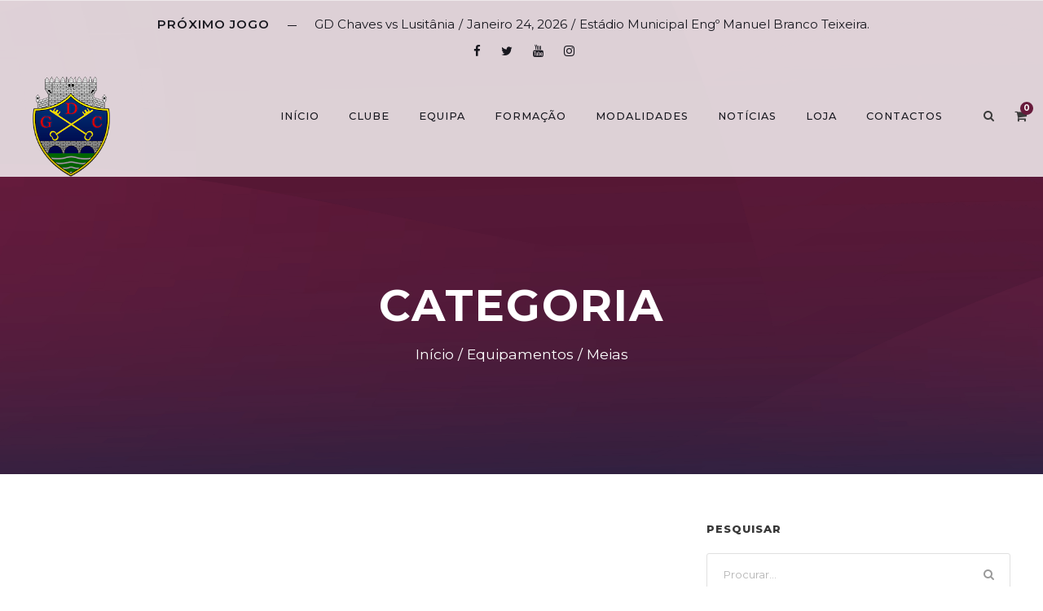

--- FILE ---
content_type: text/html; charset=UTF-8
request_url: https://gdchaves.pt/categoria-produto/equipamentos/principal/meias/
body_size: 18919
content:
<!DOCTYPE html>
<html lang="pt-PT" class="no-js">
<head><style>img.lazy{min-height:1px}</style><link href="https://gdchaves.pt/wp-content/plugins/w3-total-cache/pub/js/lazyload.min.js" as="script">
	<meta charset="UTF-8">
	<meta name="viewport" content="width=device-width, initial-scale=1">
	<link rel="profile" href="http://gmpg.org/xfn/11">
	<link rel="pingback" href="https://gdchaves.pt/xmlrpc.php">
	<meta name='robots' content='index, follow, max-image-preview:large, max-snippet:-1, max-video-preview:-1' />
	<style>img:is([sizes="auto" i], [sizes^="auto," i]) { contain-intrinsic-size: 3000px 1500px }</style>
	
	<!-- This site is optimized with the Yoast SEO plugin v20.6 - https://yoast.com/wordpress/plugins/seo/ -->
	<title>Arquivo de Meias - GD Chaves</title>
	<link rel="canonical" href="https://gdchaves.pt/categoria-produto/equipamentos/principal/meias/" />
	<meta property="og:locale" content="pt_PT" />
	<meta property="og:type" content="article" />
	<meta property="og:title" content="Arquivo de Meias - GD Chaves" />
	<meta property="og:url" content="https://gdchaves.pt/categoria-produto/equipamentos/principal/meias/" />
	<meta property="og:site_name" content="GD Chaves" />
	<meta property="og:image" content="https://gdchaves.pt/wp-content/uploads/2024/11/Prancheta-17-copia-2.jpg" />
	<meta property="og:image:width" content="5001" />
	<meta property="og:image:height" content="2813" />
	<meta property="og:image:type" content="image/jpeg" />
	<meta name="twitter:card" content="summary_large_image" />
	<meta name="twitter:site" content="@gdchaves1949" />
	<script type="application/ld+json" class="yoast-schema-graph">{"@context":"https://schema.org","@graph":[{"@type":"CollectionPage","@id":"https://gdchaves.pt/categoria-produto/equipamentos/principal/meias/","url":"https://gdchaves.pt/categoria-produto/equipamentos/principal/meias/","name":"Arquivo de Meias - GD Chaves","isPartOf":{"@id":"https://gdchaves.pt/#website"},"breadcrumb":{"@id":"https://gdchaves.pt/categoria-produto/equipamentos/principal/meias/#breadcrumb"},"inLanguage":"pt-PT"},{"@type":"BreadcrumbList","@id":"https://gdchaves.pt/categoria-produto/equipamentos/principal/meias/#breadcrumb","itemListElement":[{"@type":"ListItem","position":1,"name":"Início","item":"https://gdchaves.pt/"},{"@type":"ListItem","position":2,"name":"Equipamentos","item":"https://gdchaves.pt/categoria-produto/equipamentos/"},{"@type":"ListItem","position":3,"name":"Meias"}]},{"@type":"WebSite","@id":"https://gdchaves.pt/#website","url":"https://gdchaves.pt/","name":"GD Chaves","description":"Grupo Desportivo de Chaves, centro de projecção de inúmeros talentos, foi conquistando o seu espaço num país que tendia cada vez mais a subestimar as potencialidades desportivas que a Região Transmontana, em especial a cidade de Chaves, tinha para oferecer.","publisher":{"@id":"https://gdchaves.pt/#organization"},"potentialAction":[{"@type":"SearchAction","target":{"@type":"EntryPoint","urlTemplate":"https://gdchaves.pt/?s={search_term_string}"},"query-input":"required name=search_term_string"}],"inLanguage":"pt-PT"},{"@type":"Organization","@id":"https://gdchaves.pt/#organization","name":"Grupo Desportivo de Chaves","url":"https://gdchaves.pt/","logo":{"@type":"ImageObject","inLanguage":"pt-PT","@id":"https://gdchaves.pt/#/schema/logo/image/","url":"https://gdchaves.pt/wp-content/uploads/2021/10/cropped-Logo-Chaves.png","contentUrl":"https://gdchaves.pt/wp-content/uploads/2021/10/cropped-Logo-Chaves.png","width":512,"height":512,"caption":"Grupo Desportivo de Chaves"},"image":{"@id":"https://gdchaves.pt/#/schema/logo/image/"},"sameAs":["https://www.facebook.com/GDChaves/","https://twitter.com/gdchaves1949","https://www.instagram.com/grupo_desportivo_chaves/","https://www.youtube.com/@GDChaves1949","https://pt.wikipedia.org/wiki/Grupo_Desportivo_de_Chaves"]}]}</script>
	<!-- / Yoast SEO plugin. -->


<link rel='dns-prefetch' href='//www.googletagmanager.com' />
<link rel='dns-prefetch' href='//fonts.googleapis.com' />
<script type="text/javascript">
/* <![CDATA[ */
window._wpemojiSettings = {"baseUrl":"https:\/\/s.w.org\/images\/core\/emoji\/16.0.1\/72x72\/","ext":".png","svgUrl":"https:\/\/s.w.org\/images\/core\/emoji\/16.0.1\/svg\/","svgExt":".svg","source":{"concatemoji":"https:\/\/gdchaves.pt\/wp-includes\/js\/wp-emoji-release.min.js?ver=6.8.3"}};
/*! This file is auto-generated */
!function(s,n){var o,i,e;function c(e){try{var t={supportTests:e,timestamp:(new Date).valueOf()};sessionStorage.setItem(o,JSON.stringify(t))}catch(e){}}function p(e,t,n){e.clearRect(0,0,e.canvas.width,e.canvas.height),e.fillText(t,0,0);var t=new Uint32Array(e.getImageData(0,0,e.canvas.width,e.canvas.height).data),a=(e.clearRect(0,0,e.canvas.width,e.canvas.height),e.fillText(n,0,0),new Uint32Array(e.getImageData(0,0,e.canvas.width,e.canvas.height).data));return t.every(function(e,t){return e===a[t]})}function u(e,t){e.clearRect(0,0,e.canvas.width,e.canvas.height),e.fillText(t,0,0);for(var n=e.getImageData(16,16,1,1),a=0;a<n.data.length;a++)if(0!==n.data[a])return!1;return!0}function f(e,t,n,a){switch(t){case"flag":return n(e,"\ud83c\udff3\ufe0f\u200d\u26a7\ufe0f","\ud83c\udff3\ufe0f\u200b\u26a7\ufe0f")?!1:!n(e,"\ud83c\udde8\ud83c\uddf6","\ud83c\udde8\u200b\ud83c\uddf6")&&!n(e,"\ud83c\udff4\udb40\udc67\udb40\udc62\udb40\udc65\udb40\udc6e\udb40\udc67\udb40\udc7f","\ud83c\udff4\u200b\udb40\udc67\u200b\udb40\udc62\u200b\udb40\udc65\u200b\udb40\udc6e\u200b\udb40\udc67\u200b\udb40\udc7f");case"emoji":return!a(e,"\ud83e\udedf")}return!1}function g(e,t,n,a){var r="undefined"!=typeof WorkerGlobalScope&&self instanceof WorkerGlobalScope?new OffscreenCanvas(300,150):s.createElement("canvas"),o=r.getContext("2d",{willReadFrequently:!0}),i=(o.textBaseline="top",o.font="600 32px Arial",{});return e.forEach(function(e){i[e]=t(o,e,n,a)}),i}function t(e){var t=s.createElement("script");t.src=e,t.defer=!0,s.head.appendChild(t)}"undefined"!=typeof Promise&&(o="wpEmojiSettingsSupports",i=["flag","emoji"],n.supports={everything:!0,everythingExceptFlag:!0},e=new Promise(function(e){s.addEventListener("DOMContentLoaded",e,{once:!0})}),new Promise(function(t){var n=function(){try{var e=JSON.parse(sessionStorage.getItem(o));if("object"==typeof e&&"number"==typeof e.timestamp&&(new Date).valueOf()<e.timestamp+604800&&"object"==typeof e.supportTests)return e.supportTests}catch(e){}return null}();if(!n){if("undefined"!=typeof Worker&&"undefined"!=typeof OffscreenCanvas&&"undefined"!=typeof URL&&URL.createObjectURL&&"undefined"!=typeof Blob)try{var e="postMessage("+g.toString()+"("+[JSON.stringify(i),f.toString(),p.toString(),u.toString()].join(",")+"));",a=new Blob([e],{type:"text/javascript"}),r=new Worker(URL.createObjectURL(a),{name:"wpTestEmojiSupports"});return void(r.onmessage=function(e){c(n=e.data),r.terminate(),t(n)})}catch(e){}c(n=g(i,f,p,u))}t(n)}).then(function(e){for(var t in e)n.supports[t]=e[t],n.supports.everything=n.supports.everything&&n.supports[t],"flag"!==t&&(n.supports.everythingExceptFlag=n.supports.everythingExceptFlag&&n.supports[t]);n.supports.everythingExceptFlag=n.supports.everythingExceptFlag&&!n.supports.flag,n.DOMReady=!1,n.readyCallback=function(){n.DOMReady=!0}}).then(function(){return e}).then(function(){var e;n.supports.everything||(n.readyCallback(),(e=n.source||{}).concatemoji?t(e.concatemoji):e.wpemoji&&e.twemoji&&(t(e.twemoji),t(e.wpemoji)))}))}((window,document),window._wpemojiSettings);
/* ]]> */
</script>
<style type="text/css" media="all">
.wpautoterms-footer{background-color:#ffffff;text-align:center;}
.wpautoterms-footer a{color:#000000;font-family:Arial, sans-serif;font-size:14px;}
.wpautoterms-footer .separator{color:#cccccc;font-family:Arial, sans-serif;font-size:14px;}</style>
<style id='wp-emoji-styles-inline-css' type='text/css'>

	img.wp-smiley, img.emoji {
		display: inline !important;
		border: none !important;
		box-shadow: none !important;
		height: 1em !important;
		width: 1em !important;
		margin: 0 0.07em !important;
		vertical-align: -0.1em !important;
		background: none !important;
		padding: 0 !important;
	}
</style>
<link rel='stylesheet' id='wp-block-library-css' href='https://gdchaves.pt/wp-includes/css/dist/block-library/style.min.css?ver=6.8.3' type='text/css' media='all' />
<style id='classic-theme-styles-inline-css' type='text/css'>
/*! This file is auto-generated */
.wp-block-button__link{color:#fff;background-color:#32373c;border-radius:9999px;box-shadow:none;text-decoration:none;padding:calc(.667em + 2px) calc(1.333em + 2px);font-size:1.125em}.wp-block-file__button{background:#32373c;color:#fff;text-decoration:none}
</style>
<link rel='stylesheet' id='wc-blocks-vendors-style-css' href='https://gdchaves.pt/wp-content/plugins/woocommerce/packages/woocommerce-blocks/build/wc-blocks-vendors-style.css?ver=9.6.6' type='text/css' media='all' />
<link rel='stylesheet' id='wc-blocks-style-css' href='https://gdchaves.pt/wp-content/plugins/woocommerce/packages/woocommerce-blocks/build/wc-blocks-style.css?ver=9.6.6' type='text/css' media='all' />
<style id='global-styles-inline-css' type='text/css'>
:root{--wp--preset--aspect-ratio--square: 1;--wp--preset--aspect-ratio--4-3: 4/3;--wp--preset--aspect-ratio--3-4: 3/4;--wp--preset--aspect-ratio--3-2: 3/2;--wp--preset--aspect-ratio--2-3: 2/3;--wp--preset--aspect-ratio--16-9: 16/9;--wp--preset--aspect-ratio--9-16: 9/16;--wp--preset--color--black: #000000;--wp--preset--color--cyan-bluish-gray: #abb8c3;--wp--preset--color--white: #ffffff;--wp--preset--color--pale-pink: #f78da7;--wp--preset--color--vivid-red: #cf2e2e;--wp--preset--color--luminous-vivid-orange: #ff6900;--wp--preset--color--luminous-vivid-amber: #fcb900;--wp--preset--color--light-green-cyan: #7bdcb5;--wp--preset--color--vivid-green-cyan: #00d084;--wp--preset--color--pale-cyan-blue: #8ed1fc;--wp--preset--color--vivid-cyan-blue: #0693e3;--wp--preset--color--vivid-purple: #9b51e0;--wp--preset--gradient--vivid-cyan-blue-to-vivid-purple: linear-gradient(135deg,rgba(6,147,227,1) 0%,rgb(155,81,224) 100%);--wp--preset--gradient--light-green-cyan-to-vivid-green-cyan: linear-gradient(135deg,rgb(122,220,180) 0%,rgb(0,208,130) 100%);--wp--preset--gradient--luminous-vivid-amber-to-luminous-vivid-orange: linear-gradient(135deg,rgba(252,185,0,1) 0%,rgba(255,105,0,1) 100%);--wp--preset--gradient--luminous-vivid-orange-to-vivid-red: linear-gradient(135deg,rgba(255,105,0,1) 0%,rgb(207,46,46) 100%);--wp--preset--gradient--very-light-gray-to-cyan-bluish-gray: linear-gradient(135deg,rgb(238,238,238) 0%,rgb(169,184,195) 100%);--wp--preset--gradient--cool-to-warm-spectrum: linear-gradient(135deg,rgb(74,234,220) 0%,rgb(151,120,209) 20%,rgb(207,42,186) 40%,rgb(238,44,130) 60%,rgb(251,105,98) 80%,rgb(254,248,76) 100%);--wp--preset--gradient--blush-light-purple: linear-gradient(135deg,rgb(255,206,236) 0%,rgb(152,150,240) 100%);--wp--preset--gradient--blush-bordeaux: linear-gradient(135deg,rgb(254,205,165) 0%,rgb(254,45,45) 50%,rgb(107,0,62) 100%);--wp--preset--gradient--luminous-dusk: linear-gradient(135deg,rgb(255,203,112) 0%,rgb(199,81,192) 50%,rgb(65,88,208) 100%);--wp--preset--gradient--pale-ocean: linear-gradient(135deg,rgb(255,245,203) 0%,rgb(182,227,212) 50%,rgb(51,167,181) 100%);--wp--preset--gradient--electric-grass: linear-gradient(135deg,rgb(202,248,128) 0%,rgb(113,206,126) 100%);--wp--preset--gradient--midnight: linear-gradient(135deg,rgb(2,3,129) 0%,rgb(40,116,252) 100%);--wp--preset--font-size--small: 13px;--wp--preset--font-size--medium: 20px;--wp--preset--font-size--large: 36px;--wp--preset--font-size--x-large: 42px;--wp--preset--spacing--20: 0.44rem;--wp--preset--spacing--30: 0.67rem;--wp--preset--spacing--40: 1rem;--wp--preset--spacing--50: 1.5rem;--wp--preset--spacing--60: 2.25rem;--wp--preset--spacing--70: 3.38rem;--wp--preset--spacing--80: 5.06rem;--wp--preset--shadow--natural: 6px 6px 9px rgba(0, 0, 0, 0.2);--wp--preset--shadow--deep: 12px 12px 50px rgba(0, 0, 0, 0.4);--wp--preset--shadow--sharp: 6px 6px 0px rgba(0, 0, 0, 0.2);--wp--preset--shadow--outlined: 6px 6px 0px -3px rgba(255, 255, 255, 1), 6px 6px rgba(0, 0, 0, 1);--wp--preset--shadow--crisp: 6px 6px 0px rgba(0, 0, 0, 1);}:where(.is-layout-flex){gap: 0.5em;}:where(.is-layout-grid){gap: 0.5em;}body .is-layout-flex{display: flex;}.is-layout-flex{flex-wrap: wrap;align-items: center;}.is-layout-flex > :is(*, div){margin: 0;}body .is-layout-grid{display: grid;}.is-layout-grid > :is(*, div){margin: 0;}:where(.wp-block-columns.is-layout-flex){gap: 2em;}:where(.wp-block-columns.is-layout-grid){gap: 2em;}:where(.wp-block-post-template.is-layout-flex){gap: 1.25em;}:where(.wp-block-post-template.is-layout-grid){gap: 1.25em;}.has-black-color{color: var(--wp--preset--color--black) !important;}.has-cyan-bluish-gray-color{color: var(--wp--preset--color--cyan-bluish-gray) !important;}.has-white-color{color: var(--wp--preset--color--white) !important;}.has-pale-pink-color{color: var(--wp--preset--color--pale-pink) !important;}.has-vivid-red-color{color: var(--wp--preset--color--vivid-red) !important;}.has-luminous-vivid-orange-color{color: var(--wp--preset--color--luminous-vivid-orange) !important;}.has-luminous-vivid-amber-color{color: var(--wp--preset--color--luminous-vivid-amber) !important;}.has-light-green-cyan-color{color: var(--wp--preset--color--light-green-cyan) !important;}.has-vivid-green-cyan-color{color: var(--wp--preset--color--vivid-green-cyan) !important;}.has-pale-cyan-blue-color{color: var(--wp--preset--color--pale-cyan-blue) !important;}.has-vivid-cyan-blue-color{color: var(--wp--preset--color--vivid-cyan-blue) !important;}.has-vivid-purple-color{color: var(--wp--preset--color--vivid-purple) !important;}.has-black-background-color{background-color: var(--wp--preset--color--black) !important;}.has-cyan-bluish-gray-background-color{background-color: var(--wp--preset--color--cyan-bluish-gray) !important;}.has-white-background-color{background-color: var(--wp--preset--color--white) !important;}.has-pale-pink-background-color{background-color: var(--wp--preset--color--pale-pink) !important;}.has-vivid-red-background-color{background-color: var(--wp--preset--color--vivid-red) !important;}.has-luminous-vivid-orange-background-color{background-color: var(--wp--preset--color--luminous-vivid-orange) !important;}.has-luminous-vivid-amber-background-color{background-color: var(--wp--preset--color--luminous-vivid-amber) !important;}.has-light-green-cyan-background-color{background-color: var(--wp--preset--color--light-green-cyan) !important;}.has-vivid-green-cyan-background-color{background-color: var(--wp--preset--color--vivid-green-cyan) !important;}.has-pale-cyan-blue-background-color{background-color: var(--wp--preset--color--pale-cyan-blue) !important;}.has-vivid-cyan-blue-background-color{background-color: var(--wp--preset--color--vivid-cyan-blue) !important;}.has-vivid-purple-background-color{background-color: var(--wp--preset--color--vivid-purple) !important;}.has-black-border-color{border-color: var(--wp--preset--color--black) !important;}.has-cyan-bluish-gray-border-color{border-color: var(--wp--preset--color--cyan-bluish-gray) !important;}.has-white-border-color{border-color: var(--wp--preset--color--white) !important;}.has-pale-pink-border-color{border-color: var(--wp--preset--color--pale-pink) !important;}.has-vivid-red-border-color{border-color: var(--wp--preset--color--vivid-red) !important;}.has-luminous-vivid-orange-border-color{border-color: var(--wp--preset--color--luminous-vivid-orange) !important;}.has-luminous-vivid-amber-border-color{border-color: var(--wp--preset--color--luminous-vivid-amber) !important;}.has-light-green-cyan-border-color{border-color: var(--wp--preset--color--light-green-cyan) !important;}.has-vivid-green-cyan-border-color{border-color: var(--wp--preset--color--vivid-green-cyan) !important;}.has-pale-cyan-blue-border-color{border-color: var(--wp--preset--color--pale-cyan-blue) !important;}.has-vivid-cyan-blue-border-color{border-color: var(--wp--preset--color--vivid-cyan-blue) !important;}.has-vivid-purple-border-color{border-color: var(--wp--preset--color--vivid-purple) !important;}.has-vivid-cyan-blue-to-vivid-purple-gradient-background{background: var(--wp--preset--gradient--vivid-cyan-blue-to-vivid-purple) !important;}.has-light-green-cyan-to-vivid-green-cyan-gradient-background{background: var(--wp--preset--gradient--light-green-cyan-to-vivid-green-cyan) !important;}.has-luminous-vivid-amber-to-luminous-vivid-orange-gradient-background{background: var(--wp--preset--gradient--luminous-vivid-amber-to-luminous-vivid-orange) !important;}.has-luminous-vivid-orange-to-vivid-red-gradient-background{background: var(--wp--preset--gradient--luminous-vivid-orange-to-vivid-red) !important;}.has-very-light-gray-to-cyan-bluish-gray-gradient-background{background: var(--wp--preset--gradient--very-light-gray-to-cyan-bluish-gray) !important;}.has-cool-to-warm-spectrum-gradient-background{background: var(--wp--preset--gradient--cool-to-warm-spectrum) !important;}.has-blush-light-purple-gradient-background{background: var(--wp--preset--gradient--blush-light-purple) !important;}.has-blush-bordeaux-gradient-background{background: var(--wp--preset--gradient--blush-bordeaux) !important;}.has-luminous-dusk-gradient-background{background: var(--wp--preset--gradient--luminous-dusk) !important;}.has-pale-ocean-gradient-background{background: var(--wp--preset--gradient--pale-ocean) !important;}.has-electric-grass-gradient-background{background: var(--wp--preset--gradient--electric-grass) !important;}.has-midnight-gradient-background{background: var(--wp--preset--gradient--midnight) !important;}.has-small-font-size{font-size: var(--wp--preset--font-size--small) !important;}.has-medium-font-size{font-size: var(--wp--preset--font-size--medium) !important;}.has-large-font-size{font-size: var(--wp--preset--font-size--large) !important;}.has-x-large-font-size{font-size: var(--wp--preset--font-size--x-large) !important;}
:where(.wp-block-post-template.is-layout-flex){gap: 1.25em;}:where(.wp-block-post-template.is-layout-grid){gap: 1.25em;}
:where(.wp-block-columns.is-layout-flex){gap: 2em;}:where(.wp-block-columns.is-layout-grid){gap: 2em;}
:root :where(.wp-block-pullquote){font-size: 1.5em;line-height: 1.6;}
</style>
<link rel='stylesheet' id='wdp-style-css' href='https://gdchaves.pt/wp-content/plugins/aco-woo-dynamic-pricing/assets/css/frontend.css?ver=4.5.0' type='text/css' media='all' />
<link rel='stylesheet' id='wpautoterms_css-css' href='https://gdchaves.pt/wp-content/plugins/auto-terms-of-service-and-privacy-policy/css/wpautoterms.css?ver=6.8.3' type='text/css' media='all' />
<link rel='stylesheet' id='contact-form-7-css' href='https://gdchaves.pt/wp-content/plugins/contact-form-7/includes/css/styles.css?ver=5.7.7' type='text/css' media='all' />
<link rel='stylesheet' id='gdlr-core-google-font-css' href='https://fonts.googleapis.com/css?family=Montserrat%3A100%2C100italic%2C200%2C200italic%2C300%2C300italic%2Cregular%2Citalic%2C500%2C500italic%2C600%2C600italic%2C700%2C700italic%2C800%2C800italic%2C900%2C900italic&#038;subset=cyrillic%2Ccyrillic-ext%2Clatin%2Clatin-ext%2Cvietnamese&#038;ver=6.8.3' type='text/css' media='all' />
<link rel='stylesheet' id='font-awesome-css' href='https://gdchaves.pt/wp-content/plugins/goodlayers-core/plugins/fontawesome/font-awesome.css?ver=6.8.3' type='text/css' media='all' />
<style id='font-awesome-inline-css' type='text/css'>
[data-font="FontAwesome"]:before {font-family: 'FontAwesome' !important;content: attr(data-icon) !important;speak: none !important;font-weight: normal !important;font-variant: normal !important;text-transform: none !important;line-height: 1 !important;font-style: normal !important;-webkit-font-smoothing: antialiased !important;-moz-osx-font-smoothing: grayscale !important;}
</style>
<link rel='stylesheet' id='fa5-css' href='https://gdchaves.pt/wp-content/plugins/goodlayers-core/plugins/fa5/fa5.css?ver=6.8.3' type='text/css' media='all' />
<link rel='stylesheet' id='elegant-font-css' href='https://gdchaves.pt/wp-content/plugins/goodlayers-core/plugins/elegant/elegant-font.css?ver=6.8.3' type='text/css' media='all' />
<link rel='stylesheet' id='ionicons-css' href='https://gdchaves.pt/wp-content/plugins/goodlayers-core/plugins/ionicons/ionicons.css?ver=6.8.3' type='text/css' media='all' />
<link rel='stylesheet' id='simple-line-icons-css' href='https://gdchaves.pt/wp-content/plugins/goodlayers-core/plugins/simpleline/simpleline.css?ver=6.8.3' type='text/css' media='all' />
<link rel='stylesheet' id='gdlr-core-plugin-css' href='https://gdchaves.pt/wp-content/plugins/goodlayers-core/plugins/style.css?ver=1754909331' type='text/css' media='all' />
<link rel='stylesheet' id='gdlr-core-page-builder-css' href='https://gdchaves.pt/wp-content/plugins/goodlayers-core/include/css/page-builder.css?ver=6.8.3' type='text/css' media='all' />
<link rel='stylesheet' id='rs-plugin-settings-css' href='https://gdchaves.pt/wp-content/plugins/revslider/public/assets/css/rs6.css?ver=6.2.22' type='text/css' media='all' />
<style id='rs-plugin-settings-inline-css' type='text/css'>
#rs-demo-id {}
</style>
<link rel='stylesheet' id='dashicons-css' href='https://gdchaves.pt/wp-includes/css/dashicons.min.css?ver=6.8.3' type='text/css' media='all' />
<style id='dashicons-inline-css' type='text/css'>
[data-font="Dashicons"]:before {font-family: 'Dashicons' !important;content: attr(data-icon) !important;speak: none !important;font-weight: normal !important;font-variant: normal !important;text-transform: none !important;line-height: 1 !important;font-style: normal !important;-webkit-font-smoothing: antialiased !important;-moz-osx-font-smoothing: grayscale !important;}
</style>
<link rel='stylesheet' id='sportspress-general-css' href='//gdchaves.pt/wp-content/plugins/sportspress/assets/css/sportspress.css?ver=2.7.24' type='text/css' media='all' />
<link rel='stylesheet' id='sportspress-icons-css' href='//gdchaves.pt/wp-content/plugins/sportspress/assets/css/icons.css?ver=2.7' type='text/css' media='all' />
<link rel='stylesheet' id='woocommerce-layout-css' href='https://gdchaves.pt/wp-content/plugins/woocommerce/assets/css/woocommerce-layout.css?ver=7.5.1' type='text/css' media='all' />
<style id='woocommerce-layout-inline-css' type='text/css'>

	.infinite-scroll .woocommerce-pagination {
		display: none;
	}
</style>
<link rel='stylesheet' id='woocommerce-smallscreen-css' href='https://gdchaves.pt/wp-content/plugins/woocommerce/assets/css/woocommerce-smallscreen.css?ver=7.5.1' type='text/css' media='only screen and (max-width: 768px)' />
<link rel='stylesheet' id='woocommerce-general-css' href='https://gdchaves.pt/wp-content/plugins/woocommerce/assets/css/woocommerce.css?ver=7.5.1' type='text/css' media='all' />
<style id='woocommerce-inline-inline-css' type='text/css'>
.woocommerce form .form-row .required { visibility: visible; }
</style>
<link rel='stylesheet' id='wpcf7-redirect-script-frontend-css' href='https://gdchaves.pt/wp-content/plugins/wpcf7-redirect/build/css/wpcf7-redirect-frontend.min.css?ver=1.1' type='text/css' media='all' />
<link rel='stylesheet' id='trp-language-switcher-style-css' href='https://gdchaves.pt/wp-content/plugins/translatepress-multilingual/assets/css/trp-language-switcher.css?ver=2.6.1' type='text/css' media='all' />
<link rel='stylesheet' id='wpos-slick-style-css' href='https://gdchaves.pt/wp-content/plugins/woo-product-slider-and-carousel-with-category/assets/css/slick.css?ver=2.8' type='text/css' media='all' />
<link rel='stylesheet' id='wcpscwc-public-style-css' href='https://gdchaves.pt/wp-content/plugins/woo-product-slider-and-carousel-with-category/assets/css/wcpscwc-public.css?ver=2.8' type='text/css' media='all' />
<link rel='stylesheet' id='bigslam-style-core-css' href='https://gdchaves.pt/wp-content/themes/bigslam/css/style-core.css?ver=6.8.3' type='text/css' media='all' />
<link rel='stylesheet' id='bigslam-child-theme-style-css' href='https://gdchaves.pt/wp-content/themes/infinite-child/style.css?ver=6.8.3' type='text/css' media='all' />
<link rel='stylesheet' id='bigslam-custom-style-css' href='https://gdchaves.pt/wp-content/uploads/bigslam-style-custom.css?1754909331&#038;ver=6.8.3' type='text/css' media='all' />
<link rel='stylesheet' id='newsletter-css' href='https://gdchaves.pt/wp-content/plugins/newsletter/style.css?ver=7.9.3' type='text/css' media='all' />
<link rel='stylesheet' id='cf7cf-style-css' href='https://gdchaves.pt/wp-content/plugins/cf7-conditional-fields/style.css?ver=2.2.1' type='text/css' media='all' />
<link rel='stylesheet' id='wapf-frontend-css' href='https://gdchaves.pt/wp-content/plugins/advanced-product-fields-for-woocommerce-extended/assets/css/frontend.min.css?ver=2.7' type='text/css' media='all' />
<link rel='stylesheet' id='wapf-dropzone-css' href='https://gdchaves.pt/wp-content/plugins/advanced-product-fields-for-woocommerce-extended/assets/css/dropzone.min.css?ver=2.7' type='text/css' media='all' />
<style type="text/css"></style><script type="text/javascript" src="https://gdchaves.pt/wp-includes/js/jquery/jquery.min.js?ver=3.7.1" id="jquery-core-js"></script>
<script type="text/javascript" src="https://gdchaves.pt/wp-includes/js/jquery/jquery-migrate.min.js?ver=3.4.1" id="jquery-migrate-js"></script>
<script type="text/javascript" src="https://gdchaves.pt/wp-includes/js/dist/dom-ready.min.js?ver=f77871ff7694fffea381" id="wp-dom-ready-js"></script>
<script type="text/javascript" src="https://gdchaves.pt/wp-content/plugins/auto-terms-of-service-and-privacy-policy/js/base.js?ver=2.5.0" id="wpautoterms_base-js"></script>
<script type="text/javascript" id="awd-script-js-extra">
/* <![CDATA[ */
var awdajaxobject = {"url":"https:\/\/gdchaves.pt\/wp-admin\/admin-ajax.php","nonce":"65ccd53ea9","priceGroup":"","dynamicPricing":"","variablePricing":""};
/* ]]> */
</script>
<script type="text/javascript" src="https://gdchaves.pt/wp-content/plugins/aco-woo-dynamic-pricing/assets/js/frontend.js?ver=4.5.0" id="awd-script-js"></script>
<script type="text/javascript" src="https://gdchaves.pt/wp-content/plugins/revslider/public/assets/js/rbtools.min.js?ver=6.2.22" id="tp-tools-js"></script>
<script type="text/javascript" src="https://gdchaves.pt/wp-content/plugins/revslider/public/assets/js/rs6.min.js?ver=6.2.22" id="revmin-js"></script>
<script type="text/javascript" src="https://gdchaves.pt/wp-content/plugins/translatepress-multilingual/assets/js/trp-frontend-compatibility.js?ver=2.6.1" id="trp-frontend-compatibility-js"></script>
<!--[if lt IE 9]>
<script type="text/javascript" src="https://gdchaves.pt/wp-content/themes/bigslam/js/html5.js?ver=6.8.3" id="bigslam-html5js-js"></script>
<![endif]-->

<!-- Google tag (gtag.js) snippet added by Site Kit -->

<!-- Google Analytics snippet added by Site Kit -->
<script type="text/javascript" src="https://www.googletagmanager.com/gtag/js?id=G-HSJHC0XSC9" id="google_gtagjs-js" async></script>
<script type="text/javascript" id="google_gtagjs-js-after">
/* <![CDATA[ */
window.dataLayer = window.dataLayer || [];function gtag(){dataLayer.push(arguments);}
gtag("set","linker",{"domains":["gdchaves.pt"]});
gtag("js", new Date());
gtag("set", "developer_id.dZTNiMT", true);
gtag("config", "G-HSJHC0XSC9");
/* ]]> */
</script>

<!-- End Google tag (gtag.js) snippet added by Site Kit -->
<link rel="https://api.w.org/" href="https://gdchaves.pt/wp-json/" /><link rel="alternate" title="JSON" type="application/json" href="https://gdchaves.pt/wp-json/wp/v2/product_cat/169" /><meta name="generator" content="WordPress 6.8.3" />
<meta name="generator" content="SportsPress 2.7.24" />
<meta name="generator" content="WooCommerce 7.5.1" />
<meta name="generator" content="Site Kit by Google 1.139.0" /><link rel="alternate" hreflang="pt-PT" href="https://gdchaves.pt/categoria-produto/equipamentos/principal/meias/"/>
<link rel="alternate" hreflang="pt" href="https://gdchaves.pt/categoria-produto/equipamentos/principal/meias/"/>
	<noscript><style>.woocommerce-product-gallery{ opacity: 1 !important; }</style></noscript>
	<meta name="generator" content="Powered by Slider Revolution 6.2.22 - responsive, Mobile-Friendly Slider Plugin for WordPress with comfortable drag and drop interface." />
<link rel="icon" href="https://gdchaves.pt/wp-content/uploads/2021/10/cropped-Logo-Chaves-32x32.png" sizes="32x32" />
<link rel="icon" href="https://gdchaves.pt/wp-content/uploads/2021/10/cropped-Logo-Chaves-192x192.png" sizes="192x192" />
<link rel="apple-touch-icon" href="https://gdchaves.pt/wp-content/uploads/2021/10/cropped-Logo-Chaves-180x180.png" />
<meta name="msapplication-TileImage" content="https://gdchaves.pt/wp-content/uploads/2021/10/cropped-Logo-Chaves-270x270.png" />
<script type="text/javascript">function setREVStartSize(e){
			//window.requestAnimationFrame(function() {				 
				window.RSIW = window.RSIW===undefined ? window.innerWidth : window.RSIW;	
				window.RSIH = window.RSIH===undefined ? window.innerHeight : window.RSIH;	
				try {								
					var pw = document.getElementById(e.c).parentNode.offsetWidth,
						newh;
					pw = pw===0 || isNaN(pw) ? window.RSIW : pw;
					e.tabw = e.tabw===undefined ? 0 : parseInt(e.tabw);
					e.thumbw = e.thumbw===undefined ? 0 : parseInt(e.thumbw);
					e.tabh = e.tabh===undefined ? 0 : parseInt(e.tabh);
					e.thumbh = e.thumbh===undefined ? 0 : parseInt(e.thumbh);
					e.tabhide = e.tabhide===undefined ? 0 : parseInt(e.tabhide);
					e.thumbhide = e.thumbhide===undefined ? 0 : parseInt(e.thumbhide);
					e.mh = e.mh===undefined || e.mh=="" || e.mh==="auto" ? 0 : parseInt(e.mh,0);		
					if(e.layout==="fullscreen" || e.l==="fullscreen") 						
						newh = Math.max(e.mh,window.RSIH);					
					else{					
						e.gw = Array.isArray(e.gw) ? e.gw : [e.gw];
						for (var i in e.rl) if (e.gw[i]===undefined || e.gw[i]===0) e.gw[i] = e.gw[i-1];					
						e.gh = e.el===undefined || e.el==="" || (Array.isArray(e.el) && e.el.length==0)? e.gh : e.el;
						e.gh = Array.isArray(e.gh) ? e.gh : [e.gh];
						for (var i in e.rl) if (e.gh[i]===undefined || e.gh[i]===0) e.gh[i] = e.gh[i-1];
											
						var nl = new Array(e.rl.length),
							ix = 0,						
							sl;					
						e.tabw = e.tabhide>=pw ? 0 : e.tabw;
						e.thumbw = e.thumbhide>=pw ? 0 : e.thumbw;
						e.tabh = e.tabhide>=pw ? 0 : e.tabh;
						e.thumbh = e.thumbhide>=pw ? 0 : e.thumbh;					
						for (var i in e.rl) nl[i] = e.rl[i]<window.RSIW ? 0 : e.rl[i];
						sl = nl[0];									
						for (var i in nl) if (sl>nl[i] && nl[i]>0) { sl = nl[i]; ix=i;}															
						var m = pw>(e.gw[ix]+e.tabw+e.thumbw) ? 1 : (pw-(e.tabw+e.thumbw)) / (e.gw[ix]);					
						newh =  (e.gh[ix] * m) + (e.tabh + e.thumbh);
					}				
					if(window.rs_init_css===undefined) window.rs_init_css = document.head.appendChild(document.createElement("style"));					
					document.getElementById(e.c).height = newh+"px";
					window.rs_init_css.innerHTML += "#"+e.c+"_wrapper { height: "+newh+"px }";				
				} catch(e){
					console.log("Failure at Presize of Slider:" + e)
				}					   
			//});
		  };</script>
		<style type="text/css" id="wp-custom-css">
			.gdlr-core-blog-item .gdlr-core-button{
		background-color: #681b3c!important;
	}.gdlr-core-blog-item .gdlr-core-button:hover{
		background-color: #1e2444!important;
}.gdlr-core-blog-title a:hover{
	color: #681b3c!important;
}
#jogo-destaque-home .gdlr-core-button {
    background-color: #1e2444!important;
}
.documentos a{
	background-color: #681b3c!important;
}.documentos a:hover{
	background-color: #1e2444!important;
}
	/*.gdlr-core-body .gdlr-core-load-more, .gdlr-core-body .gdlr-core-button, .bigslam-body .bigslam-button, .bigslam-body input[type="button"], .bigslam-body input[type="submit"] {
    background-color: #681b3c!important;
}*/
.disable-div{
	display:none!important;
}
#div-barra-teste{
	background-image: url("https://gdchaves.pt/wp-content/uploads/2023/07/linha-de-separaçao-1-min.jpg")!important;
	background-position: center center;
    background-repeat: no-repeat;
    background-size: cover;
}
#div-barra-teste1{
	background-image: url("https://gdchaves.pt/wp-content/uploads/2023/06/banner-loja-3-min-1-e1688123949774.jpg")!important;
	background-position: center center;
    background-repeat: no-repeat;
    background-size: cover;
}
footer{
	background-image: url("https://gdchaves.pt/wp-content/uploads/2022/08/WhatsApp-Image-2022-08-03-at-16.38.59-1.jpeg")!important;
	background-position: center center;
    background-repeat: no-repeat;
    background-size: cover;
}
/*.jogo-next{
	display:none;
}*/

/* tabela subida 

#DataTables_Table_0_wrapper .highlighted {
    background-color: #2E8B57!important;
}
#DataTables_Table_0_wrapper .sp-row-no-1{
	background-color: #FF6347!important;
}
#DataTables_Table_0_wrapper #DataTables_Table_0 td.data-name .team-logo{
	
}
#DataTables_Table_0_wrapper #DataTables_Table_0 .data-name{
	text-align:center;
}
#DataTables_Table_0_wrapper #DataTables_Table_0 .data-rank{
		display:none;
}*/

/*Vídeos Facebook Responsivos*/
.facebook-responsive {
    overflow:hidden;
    padding-bottom:56.25%;
    position:relative;
    height:0;
}
.facebook-responsive iframe {
    left:0;
    top:0;
    height:100%;
    width:100%;
    position:absolute;
}

.bigslam-single-article .bigslam-single-article-thumbnail {
    display: none;
}
#newsletter{
	margin-top:-45px;
}
.tnp-subscription input[type=text]{
	background-color: #ffffff;!important
}
.tnp-subscription input[type=email]{
	background-color: #ffffff;!important
}
@media all and (min-width: 767px){
.bigslam-sp-event-featured-title-right .bigslam-sp-team-name{
		padding-right: 40px!important
}
.bigslam-sp-event-featured-title-left .bigslam-sp-team-name{
		padding-left: 40px!important
}
}
@media only screen and (max-width: 767px){
.gdlr-core-sp-featured-event-item .bigslam-sp-event-featured-top .bigslam-sp-team-logo img {
    max-height: 160px;
}
	.tabela-benfica{
		font-size:8px;
	}
	.tabela-benfica td:nth-child(5){display:none!important;}.tabela-benfica td{padding:0px;}
}    
@media all screen and (max-width: 767px){
.bigslam-sp-event-featured-title-right .bigslam-sp-team-logo img{
		width: 32px;!important
    height: 42px;!important
	}}
.gdlr-core-sp-featured-event-item .bigslam-sp-event-featured-top.bigslam-status-vs .bigslam-sp-event-featured-title-right {
    padding-left: 70px;
}
.sku_wrapper{
	display:none!important
}
#caption-attachment-7866{
	font-size:15px;!important
}
p{
	text-align:justify;!important
}
.gs_logo_title{
	display:none;
}
.gdlr-core-sp-event-logos-inline-wrap{
	background-image:url('https://gdchaves.pt/wp-content/uploads/2021/10/Artboard-1-100.jpg')!important
}
#text-10 .tnp-subscription{
	margin-top:50px;!important
}
#text-10 input, .tnt-privacy-field{
	margin-top:-8px;
}
.tnt-privacy-field{
	margin-top:-8px;
}
#text-10 .tnp-subscription form{
	font-size:14px;
}
.gdlr-core-blog-title a:hover{
    color: #343434;!important
}
.gdlr-core-blog-title a{
    color: #ED1F1F;!important
}
.gdlr-core-blog-title a:hover, .bigslam-body .bigslam-single-article-title, .bigslam-body .bigslam-single-article-title a:hover{
    color:#ED1F1F;!important
}
.gdlr-core-flipbox{
	min-height:auto;!important	
}
.gdlr-core-blog-title a, .bigslam-body .bigslam-single-article-title, .bigslam-body .bigslam-single-article-title a {
    color: #343434;
}
.bigslam-top-bar .bigslam-top-bar-right-social a {
    color: #18181f;
}
.gdlr-core-portfolio-thumbnail-image-wrap a {
	pointer-events: none;!important
}
.gdlr-core-portfolio-content-wrap .gdlr-core-portfolio-title a {
	pointer-events: none;!important
}
.bigslam-header-style-plain.bigslam-style-menu-right .bigslam-navigation {
    float: right;
    padding-top: 38px;
}
.bigslam-logo-inner{
    position: absolute;
    top: 15px;
		width:100px;
    z-index: 100;
}
.bigslam-top-bar-background {
    background-color: #ffffff;
}
.bigslam-upcoming-match-title{
	color:#18181f;!important
}
.bigslam-upcoming-match-link{
	color:#18181f;!important
}
/*      Próximo Jogo          */
.gdlr-core-page-builder-body [data-skin="Hp3 Score"] .gdlr-core-button{
    background-color: #1414F1;!important
}
.gdlr-core-page-builder-body [data-skin="Hp3 Score"] .gdlr-core-button:hover {
    background-color: white;!important
		color:black;
}
.gdlr-core-page-builder-body [data-skin="Hp3 Score"] .gdlr-core-skin-title-important {
    color: white !important;
}
.gdlr-core-page-builder-body [data-skin="Hp3 Score"] .gdlr-core-button:hover{
    color: black;
}
/*hamurger menu*/
.bigslam-top-menu-button i, .bigslam-mobile-menu-button i {
    color: #e31b23;
}

.list-group div:nth-child(even) {
    background-color : cornsilk;
}{
    border-color: red;!important
}
/*tabela minha conta*/
.woocommerce table.shop_table th {
    min-width: 150px;
    padding: 17px 10px 17px 10px;
}
/*espaço subcategorias*/
.products > li.product-category {
    float: left;
    padding: 40px 20px 80px;
    list-style: none;
}
/* shadow*/
#shadow {
box-shadow: 0px 2px 80px 0px rgba(160,190,212,0.22) !important;  
}
/*andebol*/
#andebol table {
  width: 100% !important;
}
/*modalidades*/
#branco .gdlr-core-blog-title a, .bigslam-body .bigslam-single-article-title, .bigslam-body .bigslam-single-article-title a {
    color: white !important;
}
/* proximo jogo*/
.bigslam-sp-event-featured-top .bigslam-sp-team-name {
   display: block;
}

/*homepage mobile*/
@media only screen and (max-width: 767px){
body.bigslam-body-front .gdlr-core-container {
    max-width: 100% !important;
    padding-left: 0;
    padding-right: 0;
}
.bigslam-item-mglr, .gdlr-core-item-mglr, .bigslam-navigation .sf-menu > .bigslam-mega-menu .sf-mega {
    margin-left: 0;
    margin-right: 0;
}
.bigslam-item-pdlr, .gdlr-core-item-pdlr {
    padding-left: 0;
    padding-right: 0;
}
.bigslam-sp-event-widget-list .bigslam-sp-team-name {
    font-size: 8px !important;
}
.bigslam-sp-event-widget-list .bigslam-sp-event-widget-info, .bigslam-sp-event-widget-list .bigslam-sp-event-widget-info a {
    color: #4b4b4b !important;
    display: none;
}}

/* jogos e resultados*/
.bigslam-sp-event-featured-list .bigslam-sp-event-featured-title {
    float: none;
}

.bigslam-sp-event-featured-list .bigslam-sp-event-featured-info {
    float: none;
    margin-top: 5px;
    text-align: center;
    align-content: center;
}

/*mobile slider*/

@media only screen and (max-width: 767px){
#gdlr-core-wrapper-1.gdlr-core-pbf-wrapper {
    margin-top: -30px !important;
}}

/*hide dots woocommerce slider*/

.wcpscwc-product-slider .slick-dots {
    display: none !important;
}

/*compor slider*/
.gs_logo_single {
    padding: 5px !important;
 }

.gs_logo_single--wrapper {
    width: 33% !important;
}

/*detalhes woocommerce*/

.woocommerce .woocommerce-info {
    background-color: #e31b23;
    border-top: #e31b23;
    color: #fff;
}

.woocommerce .woocommerce-message {
    background-color: #e31b23;
    border-top: #e31b23;
    color: #fff;
}

/*home mobile*/

@media only screen and (max-width: 767px){
	.sp-data-table th:last-child, .sp-data-table td:last-child {
    padding-right: 15px !important;
}
/*body .sp-data-table th:first-child, .sp-data-table td:first-child {
    padding-right: 20px!important;
    max-width: 47px;
}
.sp-data-table{
	margin-left:-25px;
    padding-right: 20px!important;
    max-width: 47px;
}*/
.sp-data-table th:first-child, .sp-data-table td:first-child {
    padding-left: 15px !important;
	} 

.sp-data-table th, .sp-data-table td {
    font-size: 0.8em!important;
}
	
.bigslam-sp-event-widget-list .bigslam-sp-team-name {
    display: inline-block;
}

.bigslam-sp-event-widget-list .bigslam-sp-event-widget-title-right .bigslam-sp-team-logo {
    float: left;
    width: 100%;
}

.bigslam-sp-event-widget-list .bigslam-sp-event-widget-title-left .bigslam-sp-team-logo {
    float: right;
    width: 100%;
}}
/*faz-te socio*/
.precos{
	background-color: white; 
  padding: 25px 25px 5px 25px;
	margin: 0 6px 15px;
	color: black; 
}

/* títulos jogadores*/

.gdlr-core-sp-player-grid-3 .gdlr-core-sp-player-title {
    font-size: 22px;
    font-weight: 500;
    margin-bottom: 2px;
}
/*  [data-skin="Black Border"] .sp-template-league-table table.sp-data-table tr:last-child{
    background-color: red
			
!important;
}*/

/*texto menu */

/*   Tabela  Subidas  descidas    

.data-winratio{
	display:none;	
}
.data-drawratio{
	display:none;
}
.data-lossratio{
	display:none;	
}
.data-owngoals{
	display:none;
}*/
.sp-template-league-table{
	border-bottom-width: 0px !important;
	border:none!important;
}
/*    tabela liga */
.gdlr-core-page-builder-body [data-skin="Black Border"] .sp-template-league-table,.gdlr-core-page-builder-body [data-skin="Black Border"] .sp-template-league-table table.sp-data-table tr.sp-row-no-1{
		border-bottom-width: 3px !important;
    border-color: blue !important;
}
.gdlr-core-page-builder-body [data-skin="Black Border"] .sp-template-league-table, .gdlr-core-page-builder-body [data-skin="Black Border"] .sp-template-league-table table.sp-data-table tr.sp-row-no-2 {
		border-bottom-width: 3px !important;
    border-color: #00008B !important;
}
/*.gdlr-core-page-builder-body [data-skin="Black Border"] .sp-template-league-table, .gdlr-core-page-builder-body [data-skin="Black Border"] .sp-template-league-table table.sp-data-table tr.sp-row-no-3 {
		border-bottom-width: 3px !important;
    border-color: #b20000 !important;
}*/
/*.gdlr-core-page-builder-body [data-skin="Black Border"] .sp-template-league-table, .gdlr-core-page-builder-body [data-skin="Black Border"] .sp-template-league-table table.sp-data-table tr.sp-row-no-5 {
		border-bottom-width: 3px !important;
    border-color: darkorange !important;
}*/
.gdlr-core-page-builder-body [data-skin="Black Border"] .sp-template-league-table, .gdlr-core-page-builder-body [data-skin="Black Border"] .sp-template-league-table table.sp-data-table tr.sp-row-no-15
{
		border-bottom-width: 3px !important;
    border-color: red !important;
}
.gdlr-core-page-builder-body [data-skin="Black Border"] .sp-template-league-table, .gdlr-core-page-builder-body [data-skin="Black Border"] .sp-template-league-table table.sp-data-table tr.sp-row-no-14 {
		border-bottom-width: 3px !important;
    border-color: #B22222!important;
}
.sp-template-league-table table.sp-data-table tr.highlighted{
    background-color: #ddabab!important;
	
}/*    taça da liga*/
#DataTables_Table_1 tr.sp-row-no-0{
		border-bottom-width: 3px !important;
    border-color: green !important;
}
#DataTables_Table_1 tr.sp-row-no-1,#DataTables_Table_1 tr.sp-row-no-2{
		border-bottom-width: 1px !important;
    border-color: grey !important;
}
	/*   Tabela Camadas Desktop*/
.tabela-subs table {
		vertical-align:middle;!important
	}
	.tabela-subs table td{
		vertical-align:middle;!important
	}
	.tabela-subs table p{
		text-align:center;!important
		vertical-align:middle;!important		
	}
	.gdlr-core-page-builder-body .tabela-subs table p {
    margin-top: 0px;
    margin-bottom: 0px;
	}


/*     Mobile Jogadores    */
.gdlr-core-sp-player-grid-3 .gdlr-core-sp-player-content {
		min-width:180px;!important
}
@media all and (max-width: 1360px){
	.gdlr-core-sp-player-grid-3 .gdlr-core-sp-player-content {
		min-width:130px;!important
    overflow: hidden;
    padding-top: 3px;
}
/*.gdlr-core-page-builder-body [data-skin="Black Border"] .sp-template-league-table, .gdlr-core-page-builder-body [data-skin="Black Border"] .sp-template-league-table table.sp-data-table tr.highlighted{
    background-color: rgba(255, 0, 0, 0.8)!important;
}*/
@media (max-width:1360px) and (min-width:1000px) {
   .bigslam-navigation .sf-menu > li > a, .bigslam-navigation .sf-vertical > li > a {
    font-size: 1vw;
}
}
@media (max-width:1360px){
.bigslam-logo-inner{
    position: relative;
		top:0;
}}
.gdlr-core-sp-player-grid-3 .gdlr-core-sp-player-content {
    overflow: hidden;
    padding-top: 3px;
}

@media all and (max-width:1200px){
.gdlr-core-pbf-wrapper-content {
    margin-left:25px;
		margin-right:25px;
}
.bigslam-sp-event-featured-title-left .bigslam-sp-team-name{
		margin-right:-50px;
}
.bigslam-sp-event-featured-title-right .bigslam-sp-team-name{
		margin-left:-50px;
}
.gdlr-core-pbf-element{
    margin:0px;
}}
/* Modalidades  */
@media only screen and (max-width: 767px){
#judo td strong{
	font-size:7px;
}
#judo table{
	margin-left:-11%;
	width:121%;	
}
#futsal-feminino td strong{
	font-size:7px;
}
#futsal-feminino table{
	margin-left:-11%;
	width:121%;	
}}
@media only screen and (max-width: 767px){
body.bigslam-body-front .bigslam-container {
    padding-left: 25px;
    padding-right: 25px;
}
h1.bigslam-page-title{
		font-size:25px!important
}
.gdlr-core-title-item-title-wrap .gdlr-core-title-item-title.gdlr-core-skin-title{
		text-align:center!important
		font-size:25px!important
}
.gdlr-core-block-item-title-wrap.gdlr-core-left-align .gdlr-core-block-item-title {
	text-align:center!important
}
.data-w,.data-d,.data-l{
	display:none;	
}}
@media only screen and (max-width: 999px){
body .gdlr-core-sp-featured-event-item .bigslam-sp-event-featured-top .bigslam-sp-team-name{
    margin-top: 20px;
    font-size: 14px !important;
}}
@media all and (max-width:767px){
#tabela{
	margin-left:-11%;
	width:121%;	
}
#calendario-home{
	margin-left:-11%;
	width:121%;	
}
@media all and (max-width:1200px){
.gdlr-core-pbf-element{
	margin-left:25px;
	margin-right:25px;
}
#text-11 .textwidget p{
	text-align:center;!important
}
#text-14 .textwidget p{
		text-align:center;!important
}
.bigslam-sp-team-name span{
		font-size:11px;!important
}
.bigslam-footer-wrapper{
    text-align: center;!important
}
.tnp-subscription div.tnp-field {
    text-align:center;
}}
/*     Camadas Jovens          */
	@media all and (max-width: 600px){
	.tabela-subs table{
		margin-left:-15%;
		width: 130%;
    border-spacing:1px;		
}
	.tabela-subs table tr{
		font-size:10px!important;
		vertical-align:middle;!important
}
	.tabela-subs table td{
		vertical-align:middle;!important
}
.tabela-subs table p{
		font-size:10px;
		text-align:center;!important
		vertical-align:middle;!important
}
	.gdlr-core-page-builder-body .tabela-subs table p {
    margin-top: 0px;
    margin-bottom: 0px;
}}
/*patrocinadore*/
.gs_logo_area gs_logo_area_8 {
		opacity: 1 !important;
}
	/*produtos variaveis*/
	
	
	/* loading woocommerce**/
	
	.equipatecnica p{
	text-align:left;!important
}

@media all and (max-width: 767px){
	.judo-table td,.judo-table tr, .judo-table th{
		font-size:7px!important;
		vertical-align:middle;!important
}
	.equipa-b-tabela h5,.equipa-b-tabela tr, .equipa-b-tabela td, .equipa-b-tabela th{
		font-size:12px!important;
		vertical-align:middle;!important
	}}		</style>
		
    <!-- BEGIN - Make Tables Responsive -->
    <style type="text/css">
        
    /* Multi-row tables */
    @media (max-width: 650px) {

        .mtr-table tbody,
        .mtr-table {
        	width: 100% !important;
            display: table !important;
        }

        .mtr-table tr,
        .mtr-table .mtr-th-tag,
        .mtr-table .mtr-td-tag {
        	display: block !important;
            clear: both !important;
            height: auto !important;
        }

        .mtr-table .mtr-td-tag,
        .mtr-table .mtr-th-tag {
        	text-align: right !important;
            width: auto !important;
            box-sizing: border-box !important;
            overflow: auto !important;
        }
    
            .mtr-table .mtr-cell-content {
            	text-align: right !important;
            }
            
        .mtr-table tbody,
        .mtr-table tr,
        .mtr-table {
        	border: none !important;
            padding: 0 !important;
        }

        .mtr-table .mtr-td-tag,
        .mtr-table .mtr-th-tag {
        	border: none;
        }

        .mtr-table tr:nth-child(even) .mtr-td-tag,
        .mtr-table tr:nth-child(even) .mtr-th-tag {
            border-bottom: 1px solid #dddddd !important;
            border-left: 1px solid #dddddd !important;
            border-right: 1px solid #dddddd !important;
            border-top: none !important;
        }

        .mtr-table tr:nth-child(odd) .mtr-td-tag,
        .mtr-table tr:nth-child(odd) .mtr-th-tag {
            border-bottom: 1px solid #bbbbbb !important;
            border-left: 1px solid #bbbbbb !important;
            border-right: 1px solid #bbbbbb !important;
            border-top: none !important;
        }

        .mtr-table tr:first-of-type td:first-of-type,
        .mtr-table tr:first-of-type th:first-of-type {
            border-top: 1px solid #bbbbbb !important;
        }

        .mtr-table.mtr-thead-td tr:nth-of-type(2) td:first-child,
        .mtr-table.mtr-thead-td tr:nth-of-type(2) th:first-child,
        .mtr-table.mtr-tr-th tr:nth-of-type(2) td:first-child,
        .mtr-table.mtr-tr-th tr:nth-of-type(2) th:first-child,
        .mtr-table.mtr-tr-td tr:nth-of-type(2) td:first-child,
        .mtr-table.mtr-tr-td tr:nth-of-type(2) th:first-child {
            border-top: 1px solid #dddddd !important;
        }
            .mtr-table tr:nth-child(even),
            .mtr-table tr:nth-child(even) .mtr-td-tag,
            .mtr-table tr:nth-child(even) .mtr-th-tag {
                background: #ffffff !important;
            }

            .mtr-table tr:nth-child(odd),
            .mtr-table tr:nth-child(odd) .mtr-td-tag,
            .mtr-table tr:nth-child(odd) .mtr-th-tag {
                background: #dddddd !important;
            }
        .mtr-table .mtr-td-tag,
        .mtr-table .mtr-td-tag:first-child,
        .mtr-table .mtr-th-tag,
        .mtr-table .mtr-th-tag:first-child {
            padding: 5px 10px !important;
        }
        
        .mtr-table td[data-mtr-content]:before,
        .mtr-table th[data-mtr-content]:before {
        	display: inline-block !important;
        	content: attr(data-mtr-content) !important;
        	float: left !important;
            text-align: left !important;
            white-space: pre-line !important;
        }
        
        .mtr-table thead,
        .mtr-table.mtr-tr-th tr:first-of-type,
        .mtr-table.mtr-tr-td tr:first-of-type,
        .mtr-table colgroup {
        	display: none !important;
        }
    
        .mtr-cell-content {
            max-width: 49% !important;
            display: inline-block !important;
        }
            
        .mtr-table td[data-mtr-content]:before,
        .mtr-table th[data-mtr-content]:before {
            max-width: 49% !important;
        }
            
    }
    
    /* Single-row tables */
    @media (max-width: 650px) {

        .mtr-one-row-table .mtr-td-tag,
        .mtr-one-row-table .mtr-th-tag {
            box-sizing: border-box !important;
        }

        .mtr-one-row-table colgroup {
        	display: none !important;
        }

    
        .mtr-one-row-table tbody,
        .mtr-one-row-table tr,
        .mtr-one-row-table {
        	border: none !important;
            padding: 0 !important;
            width: 100% !important;
            display: block;
        }

        .mtr-one-row-table .mtr-td-tag,
        .mtr-one-row-table .mtr-th-tag {
            border: none;
        }
        
        .mtr-one-row-table .mtr-td-tag,
        .mtr-one-row-table .mtr-th-tag {
        	display: block !important;
            width: 50% !important;
        }
        .mtr-one-row-table tr {
            display: flex !important;
            flex-wrap: wrap !important;
        }
        
            .mtr-one-row-table td:nth-child(4n+1),
            .mtr-one-row-table th:nth-child(4n+1),
            .mtr-one-row-table td:nth-child(4n+2),
            .mtr-one-row-table th:nth-child(4n+2) {
                background: #dddddd !important;
            }

            .mtr-one-row-table th:nth-child(2n+1),
            .mtr-one-row-table td:nth-child(2n+1) {
                border-right: 1px solid #bbbbbb !important;
                border-left: 1px solid #bbbbbb !important;
            }

            .mtr-one-row-table td:nth-child(2n+2),
            .mtr-one-row-table th:nth-child(2n+2) {
                border-right: 1px solid #bbbbbb !important;
            }

            /* last two */
            .mtr-one-row-table td:nth-last-child(-n+2),
            .mtr-one-row-table th:nth-last-child(-n+2) {
                border-bottom: 1px solid #bbbbbb !important;
            }
            
        .mtr-one-row-table .mtr-td-tag,
        .mtr-one-row-table .mtr-th-tag {
            border-top: 1px solid #bbbbbb !important;
            padding: 5px 10px !important;
        }
        
    }
    </style>
    <!-- END - Make Tables Responsive -->
        </head>

<body class="archive tax-product_cat term-meias term-169 wp-theme-bigslam wp-child-theme-infinite-child theme-bigslam gdlr-core-body woocommerce woocommerce-page woocommerce-no-js translatepress-pt_PT bigslam-body bigslam-body-front bigslam-full gdlr-core-link-to-lightbox">
<div class="bigslam-mobile-header-wrap" ><div class="bigslam-mobile-header bigslam-header-background bigslam-style-slide" id="bigslam-mobile-header" ><div class="bigslam-mobile-header-container bigslam-container" ><div class="bigslam-logo  bigslam-item-pdlr"><div class="bigslam-logo-inner"><a href="https://gdchaves.pt/" ><img class="lazy" src="data:image/svg+xml,%3Csvg%20xmlns='http://www.w3.org/2000/svg'%20viewBox='0%200%20595%20595'%3E%3C/svg%3E" data-src="https://gdchaves.pt/wp-content/uploads/2021/10/Logo-Chaves.png" alt="" width="595" height="595" title="Logo-Chaves" /></a></div></div><div class="bigslam-mobile-menu-right" ><div class="bigslam-main-menu-search" id="bigslam-mobile-top-search" ><i class="fa fa-search" ></i></div><div class="bigslam-top-search-wrap" >
	<div class="bigslam-top-search-close" ></div>

	<div class="bigslam-top-search-row" >
		<div class="bigslam-top-search-cell" >
			<form role="search" method="get" class="search-form" action="https://gdchaves.pt/">
	<input type="text" class="search-field bigslam-title-font" placeholder="Procurar..." value="" name="s">
	<div class="bigslam-top-search-submit"><i class="fa fa-search" ></i></div>
	<input type="submit" class="search-submit" value="Search">
	<div class="bigslam-top-search-close"><i class="icon_close" ></i></div>
</form>
		</div>
	</div>

</div>
<div class="bigslam-main-menu-cart" id="bigslam-mobile-menu-cart" ><i class="fa fa-shopping-cart" ></i><span class="bigslam-top-cart-count">0</span><div class="bigslam-top-cart-hover-area" ></div><div class="bigslam-top-cart-content-wrap" ><div class="bigslam-top-cart-content" ><div class="bigslam-top-cart-count-wrap" ><span class="head">Artigos :  </span><span class="bigslam-top-cart-count">0</span></div><div class="bigslam-top-cart-amount-wrap" ><span class="head">Subtotal : </span><span class="bigslam-top-cart-amount"><span class="woocommerce-Price-amount amount"><bdi>0,00&nbsp;<span class="woocommerce-Price-currencySymbol">&euro;</span></bdi></span></span></div><a class="bigslam-top-cart-button" href="https://gdchaves.pt/carrinho-de-compras/" >Ver Carrinho</a><a class="bigslam-top-cart-checkout-button" href="https://gdchaves.pt/finalizar-encomenda/" >Finalizar Compra</a></div></div></div><div class="bigslam-mobile-menu" ><a class="bigslam-mm-menu-button bigslam-mobile-menu-button bigslam-mobile-button-hamburger-with-border" href="#bigslam-mobile-menu" ><i class="fa fa-bars" ></i></a><div class="bigslam-mm-menu-wrap bigslam-navigation-font" id="bigslam-mobile-menu" data-slide="right" ><ul id="menu-principal" class="m-menu"><li class="menu-item menu-item-type-post_type menu-item-object-page menu-item-home menu-item-5403"><a href="https://gdchaves.pt/">Início</a></li>
<li class="menu-item menu-item-type-custom menu-item-object-custom menu-item-has-children menu-item-5404"><a href="https://gdchaves.pt/historia/">Clube</a>
<ul class="sub-menu">
	<li class="menu-item menu-item-type-post_type menu-item-object-page menu-item-5732"><a href="https://gdchaves.pt/historia/">História</a></li>
	<li class="menu-item menu-item-type-post_type menu-item-object-page menu-item-5731"><a href="https://gdchaves.pt/estrutura/">Estrutura</a></li>
	<li class="menu-item menu-item-type-post_type menu-item-object-page menu-item-22221"><a href="https://gdchaves.pt/documentos/">Documentos</a></li>
	<li class="menu-item menu-item-type-post_type menu-item-object-page menu-item-23876"><a href="https://gdchaves.pt/novo-socio-renovar-quotas-2025-2026/">Novo Sócio/Renovar Quotas</a></li>
</ul>
</li>
<li class="menu-item menu-item-type-custom menu-item-object-custom menu-item-has-children menu-item-5405"><a href="https://gdchaves.pt/plantel-principal/">Equipa</a>
<ul class="sub-menu">
	<li class="menu-item menu-item-type-post_type menu-item-object-page menu-item-has-children menu-item-5738"><a href="https://gdchaves.pt/plantel-principal/">Plantel</a>
	<ul class="sub-menu">
		<li class="menu-item menu-item-type-post_type menu-item-object-page menu-item-16337"><a href="https://gdchaves.pt/plantel-principal/">Equipa Principal</a></li>
		<li class="menu-item menu-item-type-post_type menu-item-object-page menu-item-16336"><a href="https://gdchaves.pt/gd-chaves-planteis-formacao/equipa-b/">Equipa B</a></li>
		<li class="menu-item menu-item-type-post_type menu-item-object-page menu-item-21896"><a href="https://gdchaves.pt/gd-chaves-planteis-formacao/sub-19-nacional/">Sub-19</a></li>
	</ul>
</li>
	<li class="menu-item menu-item-type-post_type menu-item-object-page menu-item-has-children menu-item-24030"><a href="https://gdchaves.pt/epoca-25-26/">Calendário</a>
	<ul class="sub-menu">
		<li class="menu-item menu-item-type-post_type menu-item-object-page menu-item-24034"><a href="https://gdchaves.pt/epoca-25-26/">Época 25-26</a></li>
		<li class="menu-item menu-item-type-post_type menu-item-object-page menu-item-21339"><a href="https://gdchaves.pt/epoca-24-25/">Época 24-25</a></li>
		<li class="menu-item menu-item-type-post_type menu-item-object-page menu-item-19564"><a href="https://gdchaves.pt/epoca-23-24/">Época 23-24</a></li>
		<li class="menu-item menu-item-type-post_type menu-item-object-page menu-item-19565"><a href="https://gdchaves.pt/epoca-22-23/">Época 22-23</a></li>
		<li class="menu-item menu-item-type-post_type menu-item-object-page menu-item-19573"><a href="https://gdchaves.pt/epoca-21-22/">Época 21-22</a></li>
		<li class="menu-item menu-item-type-post_type menu-item-object-page menu-item-19595"><a href="https://gdchaves.pt/epoca-20-21/">Época 20-21</a></li>
	</ul>
</li>
</ul>
</li>
<li class="menu-item menu-item-type-custom menu-item-object-custom menu-item-has-children menu-item-5406"><a>Formação</a>
<ul class="sub-menu">
	<li class="menu-item menu-item-type-post_type menu-item-object-page menu-item-has-children menu-item-6363"><a href="https://gdchaves.pt/gd-chaves-planteis-formacao/">Planteis</a>
	<ul class="sub-menu">
		<li class="menu-item menu-item-type-post_type menu-item-object-page menu-item-16335"><a href="https://gdchaves.pt/gd-chaves-planteis-formacao/equipa-b/">Equipa B</a></li>
		<li class="menu-item menu-item-type-post_type menu-item-object-page menu-item-21895"><a href="https://gdchaves.pt/gd-chaves-planteis-formacao/sub-19-nacional/">Sub-19</a></li>
		<li class="menu-item menu-item-type-post_type menu-item-object-page menu-item-8650"><a href="https://gdchaves.pt/gd-chaves-planteis-formacao/sub-18/">Sub-18</a></li>
		<li class="menu-item menu-item-type-post_type menu-item-object-page menu-item-8652"><a href="https://gdchaves.pt/gd-chaves-planteis-formacao/sub-16-a/">Sub-16 A</a></li>
		<li class="menu-item menu-item-type-post_type menu-item-object-page menu-item-16250"><a href="https://gdchaves.pt/gd-chaves-planteis-formacao/sub-16-b/">Sub-16 B</a></li>
		<li class="menu-item menu-item-type-post_type menu-item-object-page menu-item-8651"><a href="https://gdchaves.pt/gd-chaves-planteis-formacao/sub-16-c/">Sub-16 C</a></li>
		<li class="menu-item menu-item-type-post_type menu-item-object-page menu-item-8653"><a href="https://gdchaves.pt/gd-chaves-planteis-formacao/sub-14/">Sub-14</a></li>
		<li class="menu-item menu-item-type-post_type menu-item-object-page menu-item-8654"><a href="https://gdchaves.pt/gd-chaves-planteis-formacao/sub-13-a/">Sub-13 A</a></li>
		<li class="menu-item menu-item-type-post_type menu-item-object-page menu-item-21440"><a href="https://gdchaves.pt/gd-chaves-planteis-formacao/sub-13-b/">Sub-13 B</a></li>
		<li class="menu-item menu-item-type-post_type menu-item-object-page menu-item-8655"><a href="https://gdchaves.pt/gd-chaves-planteis-formacao/sub-12/">Sub-12</a></li>
	</ul>
</li>
	<li class="menu-item menu-item-type-post_type menu-item-object-page menu-item-6383"><a href="https://gdchaves.pt/regulamentos-departamento-de-formacao/">Regulamentos</a></li>
</ul>
</li>
<li class="menu-item menu-item-type-custom menu-item-object-custom menu-item-has-children menu-item-5407"><a>Modalidades</a>
<ul class="sub-menu">
	<li class="menu-item menu-item-type-post_type menu-item-object-page menu-item-6418"><a href="https://gdchaves.pt/judo/">Judo</a></li>
	<li class="menu-item menu-item-type-custom menu-item-object-custom menu-item-has-children menu-item-22131"><a href="#">Futsal</a>
	<ul class="sub-menu">
		<li class="menu-item menu-item-type-post_type menu-item-object-page menu-item-22112"><a href="https://gdchaves.pt/futsal/veteranos/">Veteranos</a></li>
		<li class="menu-item menu-item-type-post_type menu-item-object-page menu-item-22118"><a href="https://gdchaves.pt/futsal/seniores/">Seniores</a></li>
		<li class="menu-item menu-item-type-post_type menu-item-object-page menu-item-22117"><a href="https://gdchaves.pt/futsal/juvenis/">Juvenis</a></li>
		<li class="menu-item menu-item-type-post_type menu-item-object-page menu-item-22116"><a href="https://gdchaves.pt/futsal/iniciados/">Iniciados</a></li>
		<li class="menu-item menu-item-type-post_type menu-item-object-page menu-item-22115"><a href="https://gdchaves.pt/futsal/infantis/">Infantis</a></li>
		<li class="menu-item menu-item-type-post_type menu-item-object-page menu-item-22114"><a href="https://gdchaves.pt/futsal/benjamins/">Benjamins</a></li>
		<li class="menu-item menu-item-type-post_type menu-item-object-page menu-item-22113"><a href="https://gdchaves.pt/futsal/traquinas-petizes-e-pre-iniciacao/">Traquinas, Petizes e Pré-Iniciação</a></li>
	</ul>
</li>
	<li class="menu-item menu-item-type-post_type menu-item-object-page menu-item-21989"><a href="https://gdchaves.pt/voleibol/">Voleibol</a></li>
</ul>
</li>
<li class="menu-item menu-item-type-post_type menu-item-object-page menu-item-5761"><a href="https://gdchaves.pt/noticias/">Notícias</a></li>
<li class="menu-item menu-item-type-post_type menu-item-object-page menu-item-has-children menu-item-5780"><a href="https://gdchaves.pt/loja/">Loja</a>
<ul class="sub-menu">
	<li class="menu-item menu-item-type-post_type menu-item-object-page menu-item-6273"><a href="https://gdchaves.pt/minha-conta/">Minha Conta</a></li>
	<li class="menu-item menu-item-type-post_type menu-item-object-page menu-item-6850"><a href="https://gdchaves.pt/minha-conta/">Log in | Registar</a></li>
</ul>
</li>
<li class="menu-item menu-item-type-post_type menu-item-object-page menu-item-5785"><a href="https://gdchaves.pt/contactos/">Contactos</a></li>
</ul></div></div></div></div></div></div><div class="bigslam-body-outer-wrapper ">
		<div class="bigslam-body-wrapper clearfix  bigslam-with-transparent-header bigslam-with-frame">
	<div class="bigslam-header-background-transparent" ><div class="bigslam-top-bar" ><div class="bigslam-top-bar-background" ></div><div class="bigslam-top-bar-container clearfix bigslam-container " ><div class="bigslam-top-bar-left bigslam-item-pdlr"><span class="bigslam-upcoming-match-wrapper" ><span class="bigslam-upcoming-match-title" >Próximo Jogo</span><span class="bigslam-upcoming-match-link" >GD Chaves vs Lusitânia<span class="bigslam-sep" >/</span>Janeiro 24, 2026<span class="bigslam-sep" >/</span>Estádio Municipal Engº Manuel Branco Teixeira.</span></span></div><div class="bigslam-top-bar-right bigslam-item-pdlr"><div class="bigslam-top-bar-right-social" ><a href="https://www.facebook.com/GDChaves/" target="_blank" class="bigslam-top-bar-social-icon" title="facebook" ><i class="fa fa-facebook" ></i></a><a href="https://twitter.com/gdchaves1949" target="_blank" class="bigslam-top-bar-social-icon" title="twitter" ><i class="fa fa-twitter" ></i></a><a href="https://www.youtube.com/@GDChaves1949" target="_blank" class="bigslam-top-bar-social-icon" title="youtube" ><i class="fa fa-youtube" ></i></a><a href="https://www.instagram.com/grupo_desportivo_chaves/" target="_blank" class="bigslam-top-bar-social-icon" title="instagram" ><i class="fa fa-instagram" ></i></a></div></div></div></div>	
<header class="bigslam-header-wrap bigslam-header-style-plain  bigslam-style-menu-right bigslam-sticky-navigation bigslam-style-slide" >
	<div class="bigslam-header-background" ></div>
	<div class="bigslam-header-container  bigslam-container">
			
		<div class="bigslam-header-container-inner clearfix">
			<div class="bigslam-logo  bigslam-item-pdlr"><div class="bigslam-logo-inner"><a href="https://gdchaves.pt/" ><img class="lazy" src="data:image/svg+xml,%3Csvg%20xmlns='http://www.w3.org/2000/svg'%20viewBox='0%200%20150%20194'%3E%3C/svg%3E" data-src="https://gdchaves.pt/wp-content/uploads/2020/09/logo-41.png" alt="" width="150" height="194" title="logo-41" /></a></div></div>			<div class="bigslam-navigation bigslam-item-pdlr clearfix " >
			<div class="bigslam-main-menu" id="bigslam-main-menu" ><ul id="menu-principal-1" class="sf-menu"><li  class="menu-item menu-item-type-post_type menu-item-object-page menu-item-home menu-item-5403 bigslam-normal-menu"><a href="https://gdchaves.pt/">Início</a></li>
<li  class="menu-item menu-item-type-custom menu-item-object-custom menu-item-has-children menu-item-5404 bigslam-normal-menu"><a href="https://gdchaves.pt/historia/" class="sf-with-ul-pre">Clube</a>
<ul class="sub-menu">
	<li  class="menu-item menu-item-type-post_type menu-item-object-page menu-item-5732" data-size="60"><a href="https://gdchaves.pt/historia/">História</a></li>
	<li  class="menu-item menu-item-type-post_type menu-item-object-page menu-item-5731" data-size="60"><a href="https://gdchaves.pt/estrutura/">Estrutura</a></li>
	<li  class="menu-item menu-item-type-post_type menu-item-object-page menu-item-22221" data-size="60"><a href="https://gdchaves.pt/documentos/">Documentos</a></li>
	<li  class="menu-item menu-item-type-post_type menu-item-object-page menu-item-23876" data-size="60"><a href="https://gdchaves.pt/novo-socio-renovar-quotas-2025-2026/">Novo Sócio/Renovar Quotas</a></li>
</ul>
</li>
<li  class="menu-item menu-item-type-custom menu-item-object-custom menu-item-has-children menu-item-5405 bigslam-normal-menu"><a href="https://gdchaves.pt/plantel-principal/" class="sf-with-ul-pre">Equipa</a>
<ul class="sub-menu">
	<li  class="menu-item menu-item-type-post_type menu-item-object-page menu-item-has-children menu-item-5738" data-size="60"><a href="https://gdchaves.pt/plantel-principal/" class="sf-with-ul-pre">Plantel</a>
	<ul class="sub-menu">
		<li  class="menu-item menu-item-type-post_type menu-item-object-page menu-item-16337"><a href="https://gdchaves.pt/plantel-principal/">Equipa Principal</a></li>
		<li  class="menu-item menu-item-type-post_type menu-item-object-page menu-item-16336"><a href="https://gdchaves.pt/gd-chaves-planteis-formacao/equipa-b/">Equipa B</a></li>
		<li  class="menu-item menu-item-type-post_type menu-item-object-page menu-item-21896"><a href="https://gdchaves.pt/gd-chaves-planteis-formacao/sub-19-nacional/">Sub-19</a></li>
	</ul>
</li>
	<li  class="menu-item menu-item-type-post_type menu-item-object-page menu-item-has-children menu-item-24030" data-size="60"><a href="https://gdchaves.pt/epoca-25-26/" class="sf-with-ul-pre">Calendário</a>
	<ul class="sub-menu">
		<li  class="menu-item menu-item-type-post_type menu-item-object-page menu-item-24034"><a href="https://gdchaves.pt/epoca-25-26/">Época 25-26</a></li>
		<li  class="menu-item menu-item-type-post_type menu-item-object-page menu-item-21339"><a href="https://gdchaves.pt/epoca-24-25/">Época 24-25</a></li>
		<li  class="menu-item menu-item-type-post_type menu-item-object-page menu-item-19564"><a href="https://gdchaves.pt/epoca-23-24/">Época 23-24</a></li>
		<li  class="menu-item menu-item-type-post_type menu-item-object-page menu-item-19565"><a href="https://gdchaves.pt/epoca-22-23/">Época 22-23</a></li>
		<li  class="menu-item menu-item-type-post_type menu-item-object-page menu-item-19573"><a href="https://gdchaves.pt/epoca-21-22/">Época 21-22</a></li>
		<li  class="menu-item menu-item-type-post_type menu-item-object-page menu-item-19595"><a href="https://gdchaves.pt/epoca-20-21/">Época 20-21</a></li>
	</ul>
</li>
</ul>
</li>
<li  class="menu-item menu-item-type-custom menu-item-object-custom menu-item-has-children menu-item-5406 bigslam-normal-menu"><a class="sf-with-ul-pre">Formação</a>
<ul class="sub-menu">
	<li  class="menu-item menu-item-type-post_type menu-item-object-page menu-item-has-children menu-item-6363" data-size="60"><a href="https://gdchaves.pt/gd-chaves-planteis-formacao/" class="sf-with-ul-pre">Planteis</a>
	<ul class="sub-menu">
		<li  class="menu-item menu-item-type-post_type menu-item-object-page menu-item-16335"><a href="https://gdchaves.pt/gd-chaves-planteis-formacao/equipa-b/">Equipa B</a></li>
		<li  class="menu-item menu-item-type-post_type menu-item-object-page menu-item-21895"><a href="https://gdchaves.pt/gd-chaves-planteis-formacao/sub-19-nacional/">Sub-19</a></li>
		<li  class="menu-item menu-item-type-post_type menu-item-object-page menu-item-8650"><a href="https://gdchaves.pt/gd-chaves-planteis-formacao/sub-18/">Sub-18</a></li>
		<li  class="menu-item menu-item-type-post_type menu-item-object-page menu-item-8652"><a href="https://gdchaves.pt/gd-chaves-planteis-formacao/sub-16-a/">Sub-16 A</a></li>
		<li  class="menu-item menu-item-type-post_type menu-item-object-page menu-item-16250"><a href="https://gdchaves.pt/gd-chaves-planteis-formacao/sub-16-b/">Sub-16 B</a></li>
		<li  class="menu-item menu-item-type-post_type menu-item-object-page menu-item-8651"><a href="https://gdchaves.pt/gd-chaves-planteis-formacao/sub-16-c/">Sub-16 C</a></li>
		<li  class="menu-item menu-item-type-post_type menu-item-object-page menu-item-8653"><a href="https://gdchaves.pt/gd-chaves-planteis-formacao/sub-14/">Sub-14</a></li>
		<li  class="menu-item menu-item-type-post_type menu-item-object-page menu-item-8654"><a href="https://gdchaves.pt/gd-chaves-planteis-formacao/sub-13-a/">Sub-13 A</a></li>
		<li  class="menu-item menu-item-type-post_type menu-item-object-page menu-item-21440"><a href="https://gdchaves.pt/gd-chaves-planteis-formacao/sub-13-b/">Sub-13 B</a></li>
		<li  class="menu-item menu-item-type-post_type menu-item-object-page menu-item-8655"><a href="https://gdchaves.pt/gd-chaves-planteis-formacao/sub-12/">Sub-12</a></li>
	</ul>
</li>
	<li  class="menu-item menu-item-type-post_type menu-item-object-page menu-item-6383" data-size="60"><a href="https://gdchaves.pt/regulamentos-departamento-de-formacao/">Regulamentos</a></li>
</ul>
</li>
<li  class="menu-item menu-item-type-custom menu-item-object-custom menu-item-has-children menu-item-5407 bigslam-normal-menu"><a class="sf-with-ul-pre">Modalidades</a>
<ul class="sub-menu">
	<li  class="menu-item menu-item-type-post_type menu-item-object-page menu-item-6418" data-size="60"><a href="https://gdchaves.pt/judo/">Judo</a></li>
	<li  class="menu-item menu-item-type-custom menu-item-object-custom menu-item-has-children menu-item-22131" data-size="60"><a href="#" class="sf-with-ul-pre">Futsal</a>
	<ul class="sub-menu">
		<li  class="menu-item menu-item-type-post_type menu-item-object-page menu-item-22112"><a href="https://gdchaves.pt/futsal/veteranos/">Veteranos</a></li>
		<li  class="menu-item menu-item-type-post_type menu-item-object-page menu-item-22118"><a href="https://gdchaves.pt/futsal/seniores/">Seniores</a></li>
		<li  class="menu-item menu-item-type-post_type menu-item-object-page menu-item-22117"><a href="https://gdchaves.pt/futsal/juvenis/">Juvenis</a></li>
		<li  class="menu-item menu-item-type-post_type menu-item-object-page menu-item-22116"><a href="https://gdchaves.pt/futsal/iniciados/">Iniciados</a></li>
		<li  class="menu-item menu-item-type-post_type menu-item-object-page menu-item-22115"><a href="https://gdchaves.pt/futsal/infantis/">Infantis</a></li>
		<li  class="menu-item menu-item-type-post_type menu-item-object-page menu-item-22114"><a href="https://gdchaves.pt/futsal/benjamins/">Benjamins</a></li>
		<li  class="menu-item menu-item-type-post_type menu-item-object-page menu-item-22113"><a href="https://gdchaves.pt/futsal/traquinas-petizes-e-pre-iniciacao/">Traquinas, Petizes e Pré-Iniciação</a></li>
	</ul>
</li>
	<li  class="menu-item menu-item-type-post_type menu-item-object-page menu-item-21989" data-size="60"><a href="https://gdchaves.pt/voleibol/">Voleibol</a></li>
</ul>
</li>
<li  class="menu-item menu-item-type-post_type menu-item-object-page menu-item-5761 bigslam-normal-menu"><a href="https://gdchaves.pt/noticias/">Notícias</a></li>
<li  class="menu-item menu-item-type-post_type menu-item-object-page menu-item-has-children menu-item-5780 bigslam-normal-menu"><a href="https://gdchaves.pt/loja/" class="sf-with-ul-pre">Loja</a>
<ul class="sub-menu">
	<li  class="menu-item menu-item-type-post_type menu-item-object-page menu-item-6273" data-size="60"><a href="https://gdchaves.pt/minha-conta/">Minha Conta</a></li>
	<li  class="menu-item menu-item-type-post_type menu-item-object-page menu-item-6850" data-size="60"><a href="https://gdchaves.pt/minha-conta/">Log in | Registar</a></li>
</ul>
</li>
<li  class="menu-item menu-item-type-post_type menu-item-object-page menu-item-5785 bigslam-normal-menu"><a href="https://gdchaves.pt/contactos/">Contactos</a></li>
</ul><div class="bigslam-navigation-slide-bar bigslam-style-2" id="bigslam-navigation-slide-bar" ></div></div><div class="bigslam-main-menu-right-wrap clearfix " ><div class="bigslam-main-menu-search" id="bigslam-top-search" ><i class="fa fa-search" ></i></div><div class="bigslam-top-search-wrap" >
	<div class="bigslam-top-search-close" ></div>

	<div class="bigslam-top-search-row" >
		<div class="bigslam-top-search-cell" >
			<form role="search" method="get" class="search-form" action="https://gdchaves.pt/">
	<input type="text" class="search-field bigslam-title-font" placeholder="Procurar..." value="" name="s">
	<div class="bigslam-top-search-submit"><i class="fa fa-search" ></i></div>
	<input type="submit" class="search-submit" value="Search">
	<div class="bigslam-top-search-close"><i class="icon_close" ></i></div>
</form>
		</div>
	</div>

</div>
<div class="bigslam-main-menu-cart" id="bigslam-main-menu-cart" ><i class="fa fa-shopping-cart" ></i><span class="bigslam-top-cart-count">0</span><div class="bigslam-top-cart-hover-area" ></div><div class="bigslam-top-cart-content-wrap" ><div class="bigslam-top-cart-content" ><div class="bigslam-top-cart-count-wrap" ><span class="head">Artigos :  </span><span class="bigslam-top-cart-count">0</span></div><div class="bigslam-top-cart-amount-wrap" ><span class="head">Subtotal : </span><span class="bigslam-top-cart-amount"><span class="woocommerce-Price-amount amount"><bdi>0,00&nbsp;<span class="woocommerce-Price-currencySymbol">&euro;</span></bdi></span></span></div><a class="bigslam-top-cart-button" href="https://gdchaves.pt/carrinho-de-compras/" >Ver Carrinho</a><a class="bigslam-top-cart-checkout-button" href="https://gdchaves.pt/finalizar-encomenda/" >Finalizar Compra</a></div></div></div></div>			</div><!-- bigslam-navigation -->
		</div><!-- bigslam-header-inner -->
	</div><!-- bigslam-header-container -->

	</header><!-- header --></div><div class="bigslam-page-title-wrap  bigslam-style-medium bigslam-center-align" ><div class="bigslam-header-transparent-substitute" ></div><div class="bigslam-page-title-overlay"  ></div><div class="bigslam-page-title-container bigslam-container" ><div class="bigslam-page-title-content bigslam-item-pdlr"  ><h3 class="bigslam-page-title"  >Categoria</h3><div class="bigslam-page-caption"  ><nav class="woocommerce-breadcrumb"><a href="https://gdchaves.pt">Início</a>&nbsp;&#47;&nbsp;<a href="https://gdchaves.pt/categoria-produto/equipamentos/">Equipamentos</a>&nbsp;&#47;&nbsp;Meias</nav></div></div></div></div>	<div class="bigslam-page-wrapper" id="bigslam-page-wrapper" ><div class="bigslam-content-container bigslam-container"><div class=" bigslam-sidebar-wrap clearfix bigslam-line-height-0 bigslam-sidebar-style-right" ><div class=" bigslam-sidebar-center bigslam-column-40 bigslam-line-height" ><div class="bigslam-content-area" ><div class="woocommerce gdlr-core-product-item gdlr-core-item-pdb clearfix  gdlr-core-product-style-grid"  ><div class="gdlr-core-product-item-holder gdlr-core-js-2 clearfix" data-layout="fitrows" ><div class="products columns-4">
</div>
</div></div></div></div><div class=" bigslam-sidebar-right bigslam-column-20 bigslam-line-height bigslam-line-height" ><div class="bigslam-sidebar-area bigslam-item-pdlr" ><div id="search-5" class="widget widget_search bigslam-widget"><h3 class="bigslam-widget-title">Pesquisar</h3><form role="search" method="get" class="search-form" action="https://gdchaves.pt/">
    <input type="search" class="search-field" placeholder="Procurar..." value="" name="s" />
    <input type="submit" class="search-submit" value="Procurar" />
</form>	
</div><div id="woocommerce_product_categories-3" class="widget woocommerce widget_product_categories bigslam-widget"><h3 class="bigslam-widget-title">Categorias de produto</h3><ul class="product-categories"><li class="cat-item cat-item-174"><a href="https://gdchaves.pt/categoria-produto/acessorios/">Acessórios</a></li>
<li class="cat-item cat-item-109 cat-parent current-cat-parent"><a href="https://gdchaves.pt/categoria-produto/equipamentos/">Equipamentos</a><ul class='children'>
<li class="cat-item cat-item-164"><a href="https://gdchaves.pt/categoria-produto/equipamentos/btt/">BTT</a></li>
<li class="cat-item cat-item-135"><a href="https://gdchaves.pt/categoria-produto/equipamentos/calcao/">Calção</a></li>
<li class="cat-item cat-item-483"><a href="https://gdchaves.pt/categoria-produto/equipamentos/edicoes-especiais/">Edições Especiais</a></li>
<li class="cat-item cat-item-131"><a href="https://gdchaves.pt/categoria-produto/equipamentos/equipamento-alternativo/">Equipamento alternativo</a></li>
<li class="cat-item cat-item-132"><a href="https://gdchaves.pt/categoria-produto/equipamentos/equipamento-principal/">Equipamento Principal</a></li>
<li class="cat-item cat-item-169 current-cat"><a href="https://gdchaves.pt/categoria-produto/equipamentos/meias/">Meias</a></li>
<li class="cat-item cat-item-165"><a href="https://gdchaves.pt/categoria-produto/equipamentos/trail/">Trail</a></li>
</ul>
</li>
<li class="cat-item cat-item-148"><a href="https://gdchaves.pt/categoria-produto/roupa-de-saida/">Roupa de Saída</a></li>
<li class="cat-item cat-item-108"><a href="https://gdchaves.pt/categoria-produto/sem-categoria/">Sem categoria</a></li>
<li class="cat-item cat-item-187"><a href="https://gdchaves.pt/categoria-produto/socios/">Sócios</a></li>
<li class="cat-item cat-item-143"><a href="https://gdchaves.pt/categoria-produto/treino/">Treino</a></li>
</ul></div></div></div></div></div></div><footer><div class="bigslam-footer-wrapper" ><div class="bigslam-footer-container bigslam-container clearfix" ><div class="bigslam-footer-column bigslam-item-pdlr bigslam-column-15" ><div id="media_image-3" class="widget widget_media_image bigslam-widget"><img width="150" height="150" src="data:image/svg+xml,%3Csvg%20xmlns='http://www.w3.org/2000/svg'%20viewBox='0%200%20150%20150'%3E%3C/svg%3E" data-src="https://gdchaves.pt/wp-content/uploads/2024/11/cropped-Logo-Chaves-150x150.png" class="image wp-image-21877  attachment-150x150 size-150x150 lazy" alt="" style="max-width: 100%; height: auto;" decoding="async" data-srcset="https://gdchaves.pt/wp-content/uploads/2024/11/cropped-Logo-Chaves-150x150.png 150w, https://gdchaves.pt/wp-content/uploads/2024/11/cropped-Logo-Chaves-300x300.png 300w, https://gdchaves.pt/wp-content/uploads/2024/11/cropped-Logo-Chaves-12x12.png 12w, https://gdchaves.pt/wp-content/uploads/2024/11/cropped-Logo-Chaves-128x128.png 128w, https://gdchaves.pt/wp-content/uploads/2024/11/cropped-Logo-Chaves-32x32.png 32w, https://gdchaves.pt/wp-content/uploads/2024/11/cropped-Logo-Chaves-100x100.png 100w, https://gdchaves.pt/wp-content/uploads/2024/11/cropped-Logo-Chaves.png 512w" data-sizes="auto, (max-width: 150px) 100vw, 150px" /></div></div><div class="bigslam-footer-column bigslam-item-pdlr bigslam-column-15" ><div id="text-11" class="widget widget_text bigslam-widget"><h3 class="bigslam-widget-title">Contactos</h3>			<div class="textwidget"><p>Morada: Av. do Estádio</p>
<p><a href="tel:+351 968 382 311">+351 968 382 311</a> | Chamada para a rede móvel nacional</p>
<p><a href="mailto:geral@gdchaves.pt">geral@gdchaves.pt</a></p>
</div>
		</div></div><div class="bigslam-footer-column bigslam-item-pdlr bigslam-column-15" ><div id="gdlr-core-custom-menu-widget-2" class="widget widget_gdlr-core-custom-menu-widget bigslam-widget"><h3 class="bigslam-widget-title">Menu</h3><div class="menu-footer-menu-container"><ul id="menu-footer-menu" class="gdlr-core-custom-menu-widget gdlr-core-menu-style-half"><li class="menu-item menu-item-type-post_type menu-item-object-page menu-item-home menu-item-8251"><a href="https://gdchaves.pt/">Início</a></li>
<li class="menu-item menu-item-type-post_type menu-item-object-page menu-item-8252"><a href="https://gdchaves.pt/historia/">História</a></li>
<li class="menu-item menu-item-type-post_type menu-item-object-page menu-item-8249"><a href="https://gdchaves.pt/plantel-principal/">Plantel</a></li>
<li class="menu-item menu-item-type-post_type menu-item-object-page menu-item-8248"><a href="https://gdchaves.pt/noticias/">Notícias</a></li>
<li class="menu-item menu-item-type-post_type menu-item-object-page menu-item-8250"><a href="https://gdchaves.pt/loja/">Loja</a></li>
<li class="menu-item menu-item-type-post_type menu-item-object-page menu-item-8247"><a href="https://gdchaves.pt/contactos/">Contactos</a></li>
<li class="menu-item menu-item-type-post_type menu-item-object-page menu-item-15961"><a href="https://gdchaves.pt/novo-socio-renovar-quotas-2024-2025/">Novo Sócio/Renovar Quotas</a></li>
</ul></div></div></div><div class="bigslam-footer-column bigslam-item-pdlr bigslam-column-15" ><div id="gdlr-core-custom-menu-widget-7" class="widget widget_gdlr-core-custom-menu-widget bigslam-widget"><h3 class="bigslam-widget-title">Políticas</h3><div class="menu-useful-links-container"><ul id="menu-useful-links" class="gdlr-core-custom-menu-widget gdlr-core-menu-style-half"><li class="menu-item menu-item-type-post_type menu-item-object-page menu-item-7159"><a href="https://gdchaves.pt/termos-e-condicoes/">TERMOS E CONDIÇÕES</a></li>
<li class="menu-item menu-item-type-post_type menu-item-object-page menu-item-privacy-policy menu-item-7160"><a rel="privacy-policy" href="https://gdchaves.pt/politica-de-privacidade/">POLÍTICA DE PRIVACIDADE</a></li>
</ul></div></div><div id="text-19" class="widget widget_text bigslam-widget">			<div class="textwidget"><div style="margin-top: -40px; margin-bottom: 30px;"><a target=_blank href="https://www.livroreclamacoes.pt/Inicio/"><img decoding="async" class="alignnone wp-image-22886 lazy" src="data:image/svg+xml,%3Csvg%20xmlns='http://www.w3.org/2000/svg'%20viewBox='0%200%20136%2025'%3E%3C/svg%3E" data-src="https://gdchaves.pt/wp-content/uploads/2025/02/LRE_Theme.Logo_White-1024x187.png" alt="" width="136" height="25" data-srcset="https://gdchaves.pt/wp-content/uploads/2025/02/LRE_Theme.Logo_White-1024x187.png 1024w, https://gdchaves.pt/wp-content/uploads/2025/02/LRE_Theme.Logo_White-300x55.png 300w, https://gdchaves.pt/wp-content/uploads/2025/02/LRE_Theme.Logo_White-768x140.png 768w, https://gdchaves.pt/wp-content/uploads/2025/02/LRE_Theme.Logo_White-18x3.png 18w, https://gdchaves.pt/wp-content/uploads/2025/02/LRE_Theme.Logo_White-128x23.png 128w, https://gdchaves.pt/wp-content/uploads/2025/02/LRE_Theme.Logo_White-32x6.png 32w, https://gdchaves.pt/wp-content/uploads/2025/02/LRE_Theme.Logo_White-1100x202.png 1100w, https://gdchaves.pt/wp-content/uploads/2025/02/LRE_Theme.Logo_White-600x110.png 600w, https://gdchaves.pt/wp-content/uploads/2025/02/LRE_Theme.Logo_White.png 1106w" data-sizes="auto, (max-width: 136px) 100vw, 136px" /></a></div>
<p><span class="gdlr-core-space-shortcode" style="margin-top: -40px ;"  ></span><br />
<a href="https://www.facebook.com/GDChaves" target="_blank" ><i class="fa fa-facebook" style="font-size: 20px ;color: #8a99c0 ;margin-right: 20px ;"  ></i></a> <a href="https://www.instagram.com/grupo_desportivo_chaves/?hl=pt" target="_blank" ><i class="fa fa-instagram" style="font-size: 20px ;color: #8a99c0 ;margin-right: 20px ;"  ></i></a> <a href="https://www.youtube.com/@GDChaves1949" target="_blank" ><i class="fa fa-youtube" style="font-size: 20px ;color: #8a99c0 ;margin-right: 20px ;"  ></i></a><a href="https://twitter.com/gdchaves1949" target="_blank" ><i class="fa fa-twitter" style="font-size: 20px ;color: #8a99c0 ;margin-right: 20px ;"  ></i></a></p>
</div>
		</div></div></div></div><div class="bigslam-copyright-wrapper" ><div class="bigslam-copyright-container bigslam-container"><div class="bigslam-copyright-text bigslam-item-pdlr">Powered by <a title="Agência de Marketing Digital | Brand 22 Creative Agency" href="https://brand22creativeagency.com/" target="_blank" rel="noopener">Brand 22 Creative Agency</a> © 2024 Todos os Direitos Reservados</div></div></div></footer></div></div><a href="#bigslam-top-anchor" class="bigslam-footer-back-to-top-button" id="bigslam-footer-back-to-top-button"><i class="fa fa-angle-up" ></i></a>
<template id="tp-language" data-tp-language="pt_PT"></template><script type="speculationrules">
{"prefetch":[{"source":"document","where":{"and":[{"href_matches":"\/*"},{"not":{"href_matches":["\/wp-*.php","\/wp-admin\/*","\/wp-content\/uploads\/*","\/wp-content\/*","\/wp-content\/plugins\/*","\/wp-content\/themes\/infinite-child\/*","\/wp-content\/themes\/bigslam\/*","\/*\\?(.+)"]}},{"not":{"selector_matches":"a[rel~=\"nofollow\"]"}},{"not":{"selector_matches":".no-prefetch, .no-prefetch a"}}]},"eagerness":"conservative"}]}
</script>

        <style> .wdp_table_outter{padding:10px 0;} .wdp_table_outter h4{margin: 10px 0 15px 0;} table.wdp_table{border-top-style:solid; border-top-width:1px !important; border-top-color:inherit; border-right-style:solid; border-right-width:1px !important; border-right-color:inherit;border-collapse: collapse; margin-bottom:0px;  } table.wdp_table td{border-bottom-style:solid; border-bottom-width:1px !important; border-bottom-color:inherit; border-left-style:solid; border-left-width:1px !important; border-left-color:inherit; padding:10px 20px !important;} table.wdp_table.lay_horzntl td{padding:10px 15px !important;} a[data-coupon="promoção"]{ display: none; } .wdp_helpText{ font-size: 12px; top: 5px; position: relative; } @media screen and (max-width: 640px) { table.wdp_table.lay_horzntl { width:100%; } table.wdp_table.lay_horzntl tbody.wdp_table_body { width:100%; display:block; } table.wdp_table.lay_horzntl tbody.wdp_table_body tr { display:inline-block; width:50%; box-sizing:border-box; } table.wdp_table.lay_horzntl tbody.wdp_table_body tr td {display: block; text-align:left;}}  .awdpOfferMsg { width: 100%; float: left; margin: 20px 0px; box-sizing: border-box; display: block !important; } .awdpOfferMsg span { display: inline-block; } .wdp_miniCart { border: none !important; line-height: 30px; width: 100%; float: left; margin: 0px 0 30px 0; } .wdp_miniCart strong{ float: left; } .wdp_miniCart span { float: right; } .wdp_miniCart span.wdpLabel { float: left; } .theme-astra .wdp_miniCart{ float: none; } </style>

        <script type="application/ld+json">{"@context":"https:\/\/schema.org\/","@type":"BreadcrumbList","itemListElement":[{"@type":"ListItem","position":1,"item":{"name":"In\u00edcio","@id":"https:\/\/gdchaves.pt"}},{"@type":"ListItem","position":2,"item":{"name":"Equipamentos","@id":"https:\/\/gdchaves.pt\/categoria-produto\/equipamentos\/"}},{"@type":"ListItem","position":3,"item":{"name":"Meias","@id":"https:\/\/gdchaves.pt\/categoria-produto\/equipamentos\/meias\/"}}]}</script>	<script type="text/javascript">
		(function () {
			var c = document.body.className;
			c = c.replace(/woocommerce-no-js/, 'woocommerce-js');
			document.body.className = c;
		})();
	</script>
	<script type="text/javascript" id="wapf-frontend-js-extra">
/* <![CDATA[ */
var wapf_config = {"ajax":"https:\/\/gdchaves.pt\/wp-admin\/admin-ajax.php","page_type":"other","display_options":{"format":"%2$s&nbsp;%1$s","symbol":"&euro;","decimals":2,"decimal":",","thousand":"","trimzero":false},"slider_support":"1","hint":"(+{x})"};
/* ]]> */
</script>
<script type="text/javascript" src="https://gdchaves.pt/wp-content/plugins/advanced-product-fields-for-woocommerce-extended/assets/js/frontend.min.js?ver=2.7" id="wapf-frontend-js"></script>
<script type="text/javascript" src="https://gdchaves.pt/wp-content/plugins/advanced-product-fields-for-woocommerce-extended/assets/js/extended.min.js?ver=2.7" id="wapf-extended-js"></script>
<script type="text/javascript" src="https://gdchaves.pt/wp-content/plugins/contact-form-7/includes/swv/js/index.js?ver=5.7.7" id="swv-js"></script>
<script type="text/javascript" id="contact-form-7-js-extra">
/* <![CDATA[ */
var wpcf7 = {"api":{"root":"https:\/\/gdchaves.pt\/wp-json\/","namespace":"contact-form-7\/v1"},"cached":"1"};
/* ]]> */
</script>
<script type="text/javascript" src="https://gdchaves.pt/wp-content/plugins/contact-form-7/includes/js/index.js?ver=5.7.7" id="contact-form-7-js"></script>
<script type="text/javascript" src="https://gdchaves.pt/wp-content/plugins/goodlayers-core/plugins/script.js?ver=1754909331" id="gdlr-core-plugin-js"></script>
<script type="text/javascript" id="gdlr-core-page-builder-js-extra">
/* <![CDATA[ */
var gdlr_core_pbf = {"admin":"","video":{"width":"640","height":"360"},"ajax_url":"https:\/\/gdchaves.pt\/wp-admin\/admin-ajax.php","ilightbox_skin":"dark"};
/* ]]> */
</script>
<script type="text/javascript" src="https://gdchaves.pt/wp-content/plugins/goodlayers-core/include/js/page-builder.js?ver=1.3.9" id="gdlr-core-page-builder-js"></script>
<script type="text/javascript" src="https://gdchaves.pt/wp-content/plugins/sportspress/assets/js/jquery.dataTables.min.js?ver=1.10.4" id="jquery-datatables-js"></script>
<script type="text/javascript" id="sportspress-js-extra">
/* <![CDATA[ */
var localized_strings = {"days":"dias","hrs":"horas","mins":"minutos","secs":"segundos","previous":"Anterior","next":"Avan\u00e7ar"};
/* ]]> */
</script>
<script type="text/javascript" src="https://gdchaves.pt/wp-content/plugins/sportspress/assets/js/sportspress.js?ver=2.7.24" id="sportspress-js"></script>
<script type="text/javascript" src="https://gdchaves.pt/wp-content/plugins/woocommerce/assets/js/jquery-blockui/jquery.blockUI.min.js?ver=2.7.0-wc.7.5.1" id="jquery-blockui-js"></script>
<script type="text/javascript" id="wc-add-to-cart-js-extra">
/* <![CDATA[ */
var wc_add_to_cart_params = {"ajax_url":"\/wp-admin\/admin-ajax.php","wc_ajax_url":"\/?wc-ajax=%%endpoint%%","i18n_view_cart":"Ver carrinho","cart_url":"https:\/\/gdchaves.pt\/carrinho-de-compras\/","is_cart":"","cart_redirect_after_add":"no"};
/* ]]> */
</script>
<script type="text/javascript" src="https://gdchaves.pt/wp-content/plugins/woocommerce/assets/js/frontend/add-to-cart.min.js?ver=7.5.1" id="wc-add-to-cart-js"></script>
<script type="text/javascript" src="https://gdchaves.pt/wp-content/plugins/woocommerce/assets/js/js-cookie/js.cookie.min.js?ver=2.1.4-wc.7.5.1" id="js-cookie-js"></script>
<script type="text/javascript" id="woocommerce-js-extra">
/* <![CDATA[ */
var woocommerce_params = {"ajax_url":"\/wp-admin\/admin-ajax.php","wc_ajax_url":"\/?wc-ajax=%%endpoint%%"};
/* ]]> */
</script>
<script type="text/javascript" src="https://gdchaves.pt/wp-content/plugins/woocommerce/assets/js/frontend/woocommerce.min.js?ver=7.5.1" id="woocommerce-js"></script>
<script type="text/javascript" id="wc-cart-fragments-js-extra">
/* <![CDATA[ */
var wc_cart_fragments_params = {"ajax_url":"\/wp-admin\/admin-ajax.php","wc_ajax_url":"\/?wc-ajax=%%endpoint%%","cart_hash_key":"wc_cart_hash_5ea244538536891dfc8a67d6534a5aaa","fragment_name":"wc_fragments_5ea244538536891dfc8a67d6534a5aaa","request_timeout":"5000"};
/* ]]> */
</script>
<script type="text/javascript" src="https://gdchaves.pt/wp-content/plugins/woocommerce/assets/js/frontend/cart-fragments.min.js?ver=7.5.1" id="wc-cart-fragments-js"></script>
<script type="text/javascript" id="wc-cart-fragments-js-after">
/* <![CDATA[ */
		jQuery( 'body' ).bind( 'wc_fragments_refreshed', function() {
			var jetpackLazyImagesLoadEvent;
			try {
				jetpackLazyImagesLoadEvent = new Event( 'jetpack-lazy-images-load', {
					bubbles: true,
					cancelable: true
				} );
			} catch ( e ) {
				jetpackLazyImagesLoadEvent = document.createEvent( 'Event' )
				jetpackLazyImagesLoadEvent.initEvent( 'jetpack-lazy-images-load', true, true );
			}
			jQuery( 'body' ).get( 0 ).dispatchEvent( jetpackLazyImagesLoadEvent );
		} );
		
/* ]]> */
</script>
<script type="text/javascript" id="wpcf7-redirect-script-js-extra">
/* <![CDATA[ */
var wpcf7r = {"ajax_url":"https:\/\/gdchaves.pt\/wp-admin\/admin-ajax.php"};
/* ]]> */
</script>
<script type="text/javascript" src="https://gdchaves.pt/wp-content/plugins/wpcf7-redirect/build/js/wpcf7r-fe.js?ver=1.1" id="wpcf7-redirect-script-js"></script>
<script type="text/javascript" src="https://gdchaves.pt/wp-includes/js/jquery/ui/effect.min.js?ver=1.13.3" id="jquery-effects-core-js"></script>
<script type="text/javascript" id="bigslam-script-core-js-extra">
/* <![CDATA[ */
var bigslam_script_core = {"home_url":"https:\/\/gdchaves.pt\/"};
/* ]]> */
</script>
<script type="text/javascript" src="https://gdchaves.pt/wp-content/themes/bigslam/js/script-core.js?ver=1.0.0" id="bigslam-script-core-js"></script>
<script type="text/javascript" id="wpcf7cf-scripts-js-extra">
/* <![CDATA[ */
var wpcf7cf_global_settings = {"ajaxurl":"https:\/\/gdchaves.pt\/wp-admin\/admin-ajax.php"};
/* ]]> */
</script>
<script type="text/javascript" src="https://gdchaves.pt/wp-content/plugins/cf7-conditional-fields/js/scripts.js?ver=2.2.1" id="wpcf7cf-scripts-js"></script>
<script type="text/javascript" src="https://www.google.com/recaptcha/api.js?render=6LfZFqggAAAAAGjqk05Jq7awzl_uCgWOjInORV8w&amp;ver=3.0" id="google-recaptcha-js"></script>
<script type="text/javascript" src="https://gdchaves.pt/wp-includes/js/dist/vendor/wp-polyfill.min.js?ver=3.15.0" id="wp-polyfill-js"></script>
<script type="text/javascript" id="wpcf7-recaptcha-js-extra">
/* <![CDATA[ */
var wpcf7_recaptcha = {"sitekey":"6LfZFqggAAAAAGjqk05Jq7awzl_uCgWOjInORV8w","actions":{"homepage":"homepage","contactform":"contactform"}};
/* ]]> */
</script>
<script type="text/javascript" src="https://gdchaves.pt/wp-content/plugins/contact-form-7/modules/recaptcha/index.js?ver=5.7.7" id="wpcf7-recaptcha-js"></script>
<script type="text/javascript" src="https://gdchaves.pt/wp-content/plugins/advanced-product-fields-for-woocommerce-extended/assets/js/dropzone.min.js?ver=2.7" id="wapf-dropzone-js"></script>
<div class="wttw" aria-hidden="true"><div class="wapf-ttp"></div></div>
<script>window.w3tc_lazyload=1,window.lazyLoadOptions={elements_selector:".lazy",callback_loaded:function(t){var e;try{e=new CustomEvent("w3tc_lazyload_loaded",{detail:{e:t}})}catch(a){(e=document.createEvent("CustomEvent")).initCustomEvent("w3tc_lazyload_loaded",!1,!1,{e:t})}window.dispatchEvent(e)}}</script><script async src="https://gdchaves.pt/wp-content/plugins/w3-total-cache/pub/js/lazyload.min.js"></script></body>
</html>
<!--
Performance optimized by W3 Total Cache. Learn more: https://www.boldgrid.com/w3-total-cache/

Object Caching 87/594 objects using Disk
Page Caching using Disk 
Lazy Loading
Database Caching 17/63 queries in 0.038 seconds using Disk (Request-wide modification query)

Served from: gdchaves.pt @ 2026-01-23 18:46:46 by W3 Total Cache
-->

--- FILE ---
content_type: text/html; charset=utf-8
request_url: https://www.google.com/recaptcha/api2/anchor?ar=1&k=6LfZFqggAAAAAGjqk05Jq7awzl_uCgWOjInORV8w&co=aHR0cHM6Ly9nZGNoYXZlcy5wdDo0NDM.&hl=en&v=PoyoqOPhxBO7pBk68S4YbpHZ&size=invisible&anchor-ms=20000&execute-ms=30000&cb=f01z9o2jir8c
body_size: 48635
content:
<!DOCTYPE HTML><html dir="ltr" lang="en"><head><meta http-equiv="Content-Type" content="text/html; charset=UTF-8">
<meta http-equiv="X-UA-Compatible" content="IE=edge">
<title>reCAPTCHA</title>
<style type="text/css">
/* cyrillic-ext */
@font-face {
  font-family: 'Roboto';
  font-style: normal;
  font-weight: 400;
  font-stretch: 100%;
  src: url(//fonts.gstatic.com/s/roboto/v48/KFO7CnqEu92Fr1ME7kSn66aGLdTylUAMa3GUBHMdazTgWw.woff2) format('woff2');
  unicode-range: U+0460-052F, U+1C80-1C8A, U+20B4, U+2DE0-2DFF, U+A640-A69F, U+FE2E-FE2F;
}
/* cyrillic */
@font-face {
  font-family: 'Roboto';
  font-style: normal;
  font-weight: 400;
  font-stretch: 100%;
  src: url(//fonts.gstatic.com/s/roboto/v48/KFO7CnqEu92Fr1ME7kSn66aGLdTylUAMa3iUBHMdazTgWw.woff2) format('woff2');
  unicode-range: U+0301, U+0400-045F, U+0490-0491, U+04B0-04B1, U+2116;
}
/* greek-ext */
@font-face {
  font-family: 'Roboto';
  font-style: normal;
  font-weight: 400;
  font-stretch: 100%;
  src: url(//fonts.gstatic.com/s/roboto/v48/KFO7CnqEu92Fr1ME7kSn66aGLdTylUAMa3CUBHMdazTgWw.woff2) format('woff2');
  unicode-range: U+1F00-1FFF;
}
/* greek */
@font-face {
  font-family: 'Roboto';
  font-style: normal;
  font-weight: 400;
  font-stretch: 100%;
  src: url(//fonts.gstatic.com/s/roboto/v48/KFO7CnqEu92Fr1ME7kSn66aGLdTylUAMa3-UBHMdazTgWw.woff2) format('woff2');
  unicode-range: U+0370-0377, U+037A-037F, U+0384-038A, U+038C, U+038E-03A1, U+03A3-03FF;
}
/* math */
@font-face {
  font-family: 'Roboto';
  font-style: normal;
  font-weight: 400;
  font-stretch: 100%;
  src: url(//fonts.gstatic.com/s/roboto/v48/KFO7CnqEu92Fr1ME7kSn66aGLdTylUAMawCUBHMdazTgWw.woff2) format('woff2');
  unicode-range: U+0302-0303, U+0305, U+0307-0308, U+0310, U+0312, U+0315, U+031A, U+0326-0327, U+032C, U+032F-0330, U+0332-0333, U+0338, U+033A, U+0346, U+034D, U+0391-03A1, U+03A3-03A9, U+03B1-03C9, U+03D1, U+03D5-03D6, U+03F0-03F1, U+03F4-03F5, U+2016-2017, U+2034-2038, U+203C, U+2040, U+2043, U+2047, U+2050, U+2057, U+205F, U+2070-2071, U+2074-208E, U+2090-209C, U+20D0-20DC, U+20E1, U+20E5-20EF, U+2100-2112, U+2114-2115, U+2117-2121, U+2123-214F, U+2190, U+2192, U+2194-21AE, U+21B0-21E5, U+21F1-21F2, U+21F4-2211, U+2213-2214, U+2216-22FF, U+2308-230B, U+2310, U+2319, U+231C-2321, U+2336-237A, U+237C, U+2395, U+239B-23B7, U+23D0, U+23DC-23E1, U+2474-2475, U+25AF, U+25B3, U+25B7, U+25BD, U+25C1, U+25CA, U+25CC, U+25FB, U+266D-266F, U+27C0-27FF, U+2900-2AFF, U+2B0E-2B11, U+2B30-2B4C, U+2BFE, U+3030, U+FF5B, U+FF5D, U+1D400-1D7FF, U+1EE00-1EEFF;
}
/* symbols */
@font-face {
  font-family: 'Roboto';
  font-style: normal;
  font-weight: 400;
  font-stretch: 100%;
  src: url(//fonts.gstatic.com/s/roboto/v48/KFO7CnqEu92Fr1ME7kSn66aGLdTylUAMaxKUBHMdazTgWw.woff2) format('woff2');
  unicode-range: U+0001-000C, U+000E-001F, U+007F-009F, U+20DD-20E0, U+20E2-20E4, U+2150-218F, U+2190, U+2192, U+2194-2199, U+21AF, U+21E6-21F0, U+21F3, U+2218-2219, U+2299, U+22C4-22C6, U+2300-243F, U+2440-244A, U+2460-24FF, U+25A0-27BF, U+2800-28FF, U+2921-2922, U+2981, U+29BF, U+29EB, U+2B00-2BFF, U+4DC0-4DFF, U+FFF9-FFFB, U+10140-1018E, U+10190-1019C, U+101A0, U+101D0-101FD, U+102E0-102FB, U+10E60-10E7E, U+1D2C0-1D2D3, U+1D2E0-1D37F, U+1F000-1F0FF, U+1F100-1F1AD, U+1F1E6-1F1FF, U+1F30D-1F30F, U+1F315, U+1F31C, U+1F31E, U+1F320-1F32C, U+1F336, U+1F378, U+1F37D, U+1F382, U+1F393-1F39F, U+1F3A7-1F3A8, U+1F3AC-1F3AF, U+1F3C2, U+1F3C4-1F3C6, U+1F3CA-1F3CE, U+1F3D4-1F3E0, U+1F3ED, U+1F3F1-1F3F3, U+1F3F5-1F3F7, U+1F408, U+1F415, U+1F41F, U+1F426, U+1F43F, U+1F441-1F442, U+1F444, U+1F446-1F449, U+1F44C-1F44E, U+1F453, U+1F46A, U+1F47D, U+1F4A3, U+1F4B0, U+1F4B3, U+1F4B9, U+1F4BB, U+1F4BF, U+1F4C8-1F4CB, U+1F4D6, U+1F4DA, U+1F4DF, U+1F4E3-1F4E6, U+1F4EA-1F4ED, U+1F4F7, U+1F4F9-1F4FB, U+1F4FD-1F4FE, U+1F503, U+1F507-1F50B, U+1F50D, U+1F512-1F513, U+1F53E-1F54A, U+1F54F-1F5FA, U+1F610, U+1F650-1F67F, U+1F687, U+1F68D, U+1F691, U+1F694, U+1F698, U+1F6AD, U+1F6B2, U+1F6B9-1F6BA, U+1F6BC, U+1F6C6-1F6CF, U+1F6D3-1F6D7, U+1F6E0-1F6EA, U+1F6F0-1F6F3, U+1F6F7-1F6FC, U+1F700-1F7FF, U+1F800-1F80B, U+1F810-1F847, U+1F850-1F859, U+1F860-1F887, U+1F890-1F8AD, U+1F8B0-1F8BB, U+1F8C0-1F8C1, U+1F900-1F90B, U+1F93B, U+1F946, U+1F984, U+1F996, U+1F9E9, U+1FA00-1FA6F, U+1FA70-1FA7C, U+1FA80-1FA89, U+1FA8F-1FAC6, U+1FACE-1FADC, U+1FADF-1FAE9, U+1FAF0-1FAF8, U+1FB00-1FBFF;
}
/* vietnamese */
@font-face {
  font-family: 'Roboto';
  font-style: normal;
  font-weight: 400;
  font-stretch: 100%;
  src: url(//fonts.gstatic.com/s/roboto/v48/KFO7CnqEu92Fr1ME7kSn66aGLdTylUAMa3OUBHMdazTgWw.woff2) format('woff2');
  unicode-range: U+0102-0103, U+0110-0111, U+0128-0129, U+0168-0169, U+01A0-01A1, U+01AF-01B0, U+0300-0301, U+0303-0304, U+0308-0309, U+0323, U+0329, U+1EA0-1EF9, U+20AB;
}
/* latin-ext */
@font-face {
  font-family: 'Roboto';
  font-style: normal;
  font-weight: 400;
  font-stretch: 100%;
  src: url(//fonts.gstatic.com/s/roboto/v48/KFO7CnqEu92Fr1ME7kSn66aGLdTylUAMa3KUBHMdazTgWw.woff2) format('woff2');
  unicode-range: U+0100-02BA, U+02BD-02C5, U+02C7-02CC, U+02CE-02D7, U+02DD-02FF, U+0304, U+0308, U+0329, U+1D00-1DBF, U+1E00-1E9F, U+1EF2-1EFF, U+2020, U+20A0-20AB, U+20AD-20C0, U+2113, U+2C60-2C7F, U+A720-A7FF;
}
/* latin */
@font-face {
  font-family: 'Roboto';
  font-style: normal;
  font-weight: 400;
  font-stretch: 100%;
  src: url(//fonts.gstatic.com/s/roboto/v48/KFO7CnqEu92Fr1ME7kSn66aGLdTylUAMa3yUBHMdazQ.woff2) format('woff2');
  unicode-range: U+0000-00FF, U+0131, U+0152-0153, U+02BB-02BC, U+02C6, U+02DA, U+02DC, U+0304, U+0308, U+0329, U+2000-206F, U+20AC, U+2122, U+2191, U+2193, U+2212, U+2215, U+FEFF, U+FFFD;
}
/* cyrillic-ext */
@font-face {
  font-family: 'Roboto';
  font-style: normal;
  font-weight: 500;
  font-stretch: 100%;
  src: url(//fonts.gstatic.com/s/roboto/v48/KFO7CnqEu92Fr1ME7kSn66aGLdTylUAMa3GUBHMdazTgWw.woff2) format('woff2');
  unicode-range: U+0460-052F, U+1C80-1C8A, U+20B4, U+2DE0-2DFF, U+A640-A69F, U+FE2E-FE2F;
}
/* cyrillic */
@font-face {
  font-family: 'Roboto';
  font-style: normal;
  font-weight: 500;
  font-stretch: 100%;
  src: url(//fonts.gstatic.com/s/roboto/v48/KFO7CnqEu92Fr1ME7kSn66aGLdTylUAMa3iUBHMdazTgWw.woff2) format('woff2');
  unicode-range: U+0301, U+0400-045F, U+0490-0491, U+04B0-04B1, U+2116;
}
/* greek-ext */
@font-face {
  font-family: 'Roboto';
  font-style: normal;
  font-weight: 500;
  font-stretch: 100%;
  src: url(//fonts.gstatic.com/s/roboto/v48/KFO7CnqEu92Fr1ME7kSn66aGLdTylUAMa3CUBHMdazTgWw.woff2) format('woff2');
  unicode-range: U+1F00-1FFF;
}
/* greek */
@font-face {
  font-family: 'Roboto';
  font-style: normal;
  font-weight: 500;
  font-stretch: 100%;
  src: url(//fonts.gstatic.com/s/roboto/v48/KFO7CnqEu92Fr1ME7kSn66aGLdTylUAMa3-UBHMdazTgWw.woff2) format('woff2');
  unicode-range: U+0370-0377, U+037A-037F, U+0384-038A, U+038C, U+038E-03A1, U+03A3-03FF;
}
/* math */
@font-face {
  font-family: 'Roboto';
  font-style: normal;
  font-weight: 500;
  font-stretch: 100%;
  src: url(//fonts.gstatic.com/s/roboto/v48/KFO7CnqEu92Fr1ME7kSn66aGLdTylUAMawCUBHMdazTgWw.woff2) format('woff2');
  unicode-range: U+0302-0303, U+0305, U+0307-0308, U+0310, U+0312, U+0315, U+031A, U+0326-0327, U+032C, U+032F-0330, U+0332-0333, U+0338, U+033A, U+0346, U+034D, U+0391-03A1, U+03A3-03A9, U+03B1-03C9, U+03D1, U+03D5-03D6, U+03F0-03F1, U+03F4-03F5, U+2016-2017, U+2034-2038, U+203C, U+2040, U+2043, U+2047, U+2050, U+2057, U+205F, U+2070-2071, U+2074-208E, U+2090-209C, U+20D0-20DC, U+20E1, U+20E5-20EF, U+2100-2112, U+2114-2115, U+2117-2121, U+2123-214F, U+2190, U+2192, U+2194-21AE, U+21B0-21E5, U+21F1-21F2, U+21F4-2211, U+2213-2214, U+2216-22FF, U+2308-230B, U+2310, U+2319, U+231C-2321, U+2336-237A, U+237C, U+2395, U+239B-23B7, U+23D0, U+23DC-23E1, U+2474-2475, U+25AF, U+25B3, U+25B7, U+25BD, U+25C1, U+25CA, U+25CC, U+25FB, U+266D-266F, U+27C0-27FF, U+2900-2AFF, U+2B0E-2B11, U+2B30-2B4C, U+2BFE, U+3030, U+FF5B, U+FF5D, U+1D400-1D7FF, U+1EE00-1EEFF;
}
/* symbols */
@font-face {
  font-family: 'Roboto';
  font-style: normal;
  font-weight: 500;
  font-stretch: 100%;
  src: url(//fonts.gstatic.com/s/roboto/v48/KFO7CnqEu92Fr1ME7kSn66aGLdTylUAMaxKUBHMdazTgWw.woff2) format('woff2');
  unicode-range: U+0001-000C, U+000E-001F, U+007F-009F, U+20DD-20E0, U+20E2-20E4, U+2150-218F, U+2190, U+2192, U+2194-2199, U+21AF, U+21E6-21F0, U+21F3, U+2218-2219, U+2299, U+22C4-22C6, U+2300-243F, U+2440-244A, U+2460-24FF, U+25A0-27BF, U+2800-28FF, U+2921-2922, U+2981, U+29BF, U+29EB, U+2B00-2BFF, U+4DC0-4DFF, U+FFF9-FFFB, U+10140-1018E, U+10190-1019C, U+101A0, U+101D0-101FD, U+102E0-102FB, U+10E60-10E7E, U+1D2C0-1D2D3, U+1D2E0-1D37F, U+1F000-1F0FF, U+1F100-1F1AD, U+1F1E6-1F1FF, U+1F30D-1F30F, U+1F315, U+1F31C, U+1F31E, U+1F320-1F32C, U+1F336, U+1F378, U+1F37D, U+1F382, U+1F393-1F39F, U+1F3A7-1F3A8, U+1F3AC-1F3AF, U+1F3C2, U+1F3C4-1F3C6, U+1F3CA-1F3CE, U+1F3D4-1F3E0, U+1F3ED, U+1F3F1-1F3F3, U+1F3F5-1F3F7, U+1F408, U+1F415, U+1F41F, U+1F426, U+1F43F, U+1F441-1F442, U+1F444, U+1F446-1F449, U+1F44C-1F44E, U+1F453, U+1F46A, U+1F47D, U+1F4A3, U+1F4B0, U+1F4B3, U+1F4B9, U+1F4BB, U+1F4BF, U+1F4C8-1F4CB, U+1F4D6, U+1F4DA, U+1F4DF, U+1F4E3-1F4E6, U+1F4EA-1F4ED, U+1F4F7, U+1F4F9-1F4FB, U+1F4FD-1F4FE, U+1F503, U+1F507-1F50B, U+1F50D, U+1F512-1F513, U+1F53E-1F54A, U+1F54F-1F5FA, U+1F610, U+1F650-1F67F, U+1F687, U+1F68D, U+1F691, U+1F694, U+1F698, U+1F6AD, U+1F6B2, U+1F6B9-1F6BA, U+1F6BC, U+1F6C6-1F6CF, U+1F6D3-1F6D7, U+1F6E0-1F6EA, U+1F6F0-1F6F3, U+1F6F7-1F6FC, U+1F700-1F7FF, U+1F800-1F80B, U+1F810-1F847, U+1F850-1F859, U+1F860-1F887, U+1F890-1F8AD, U+1F8B0-1F8BB, U+1F8C0-1F8C1, U+1F900-1F90B, U+1F93B, U+1F946, U+1F984, U+1F996, U+1F9E9, U+1FA00-1FA6F, U+1FA70-1FA7C, U+1FA80-1FA89, U+1FA8F-1FAC6, U+1FACE-1FADC, U+1FADF-1FAE9, U+1FAF0-1FAF8, U+1FB00-1FBFF;
}
/* vietnamese */
@font-face {
  font-family: 'Roboto';
  font-style: normal;
  font-weight: 500;
  font-stretch: 100%;
  src: url(//fonts.gstatic.com/s/roboto/v48/KFO7CnqEu92Fr1ME7kSn66aGLdTylUAMa3OUBHMdazTgWw.woff2) format('woff2');
  unicode-range: U+0102-0103, U+0110-0111, U+0128-0129, U+0168-0169, U+01A0-01A1, U+01AF-01B0, U+0300-0301, U+0303-0304, U+0308-0309, U+0323, U+0329, U+1EA0-1EF9, U+20AB;
}
/* latin-ext */
@font-face {
  font-family: 'Roboto';
  font-style: normal;
  font-weight: 500;
  font-stretch: 100%;
  src: url(//fonts.gstatic.com/s/roboto/v48/KFO7CnqEu92Fr1ME7kSn66aGLdTylUAMa3KUBHMdazTgWw.woff2) format('woff2');
  unicode-range: U+0100-02BA, U+02BD-02C5, U+02C7-02CC, U+02CE-02D7, U+02DD-02FF, U+0304, U+0308, U+0329, U+1D00-1DBF, U+1E00-1E9F, U+1EF2-1EFF, U+2020, U+20A0-20AB, U+20AD-20C0, U+2113, U+2C60-2C7F, U+A720-A7FF;
}
/* latin */
@font-face {
  font-family: 'Roboto';
  font-style: normal;
  font-weight: 500;
  font-stretch: 100%;
  src: url(//fonts.gstatic.com/s/roboto/v48/KFO7CnqEu92Fr1ME7kSn66aGLdTylUAMa3yUBHMdazQ.woff2) format('woff2');
  unicode-range: U+0000-00FF, U+0131, U+0152-0153, U+02BB-02BC, U+02C6, U+02DA, U+02DC, U+0304, U+0308, U+0329, U+2000-206F, U+20AC, U+2122, U+2191, U+2193, U+2212, U+2215, U+FEFF, U+FFFD;
}
/* cyrillic-ext */
@font-face {
  font-family: 'Roboto';
  font-style: normal;
  font-weight: 900;
  font-stretch: 100%;
  src: url(//fonts.gstatic.com/s/roboto/v48/KFO7CnqEu92Fr1ME7kSn66aGLdTylUAMa3GUBHMdazTgWw.woff2) format('woff2');
  unicode-range: U+0460-052F, U+1C80-1C8A, U+20B4, U+2DE0-2DFF, U+A640-A69F, U+FE2E-FE2F;
}
/* cyrillic */
@font-face {
  font-family: 'Roboto';
  font-style: normal;
  font-weight: 900;
  font-stretch: 100%;
  src: url(//fonts.gstatic.com/s/roboto/v48/KFO7CnqEu92Fr1ME7kSn66aGLdTylUAMa3iUBHMdazTgWw.woff2) format('woff2');
  unicode-range: U+0301, U+0400-045F, U+0490-0491, U+04B0-04B1, U+2116;
}
/* greek-ext */
@font-face {
  font-family: 'Roboto';
  font-style: normal;
  font-weight: 900;
  font-stretch: 100%;
  src: url(//fonts.gstatic.com/s/roboto/v48/KFO7CnqEu92Fr1ME7kSn66aGLdTylUAMa3CUBHMdazTgWw.woff2) format('woff2');
  unicode-range: U+1F00-1FFF;
}
/* greek */
@font-face {
  font-family: 'Roboto';
  font-style: normal;
  font-weight: 900;
  font-stretch: 100%;
  src: url(//fonts.gstatic.com/s/roboto/v48/KFO7CnqEu92Fr1ME7kSn66aGLdTylUAMa3-UBHMdazTgWw.woff2) format('woff2');
  unicode-range: U+0370-0377, U+037A-037F, U+0384-038A, U+038C, U+038E-03A1, U+03A3-03FF;
}
/* math */
@font-face {
  font-family: 'Roboto';
  font-style: normal;
  font-weight: 900;
  font-stretch: 100%;
  src: url(//fonts.gstatic.com/s/roboto/v48/KFO7CnqEu92Fr1ME7kSn66aGLdTylUAMawCUBHMdazTgWw.woff2) format('woff2');
  unicode-range: U+0302-0303, U+0305, U+0307-0308, U+0310, U+0312, U+0315, U+031A, U+0326-0327, U+032C, U+032F-0330, U+0332-0333, U+0338, U+033A, U+0346, U+034D, U+0391-03A1, U+03A3-03A9, U+03B1-03C9, U+03D1, U+03D5-03D6, U+03F0-03F1, U+03F4-03F5, U+2016-2017, U+2034-2038, U+203C, U+2040, U+2043, U+2047, U+2050, U+2057, U+205F, U+2070-2071, U+2074-208E, U+2090-209C, U+20D0-20DC, U+20E1, U+20E5-20EF, U+2100-2112, U+2114-2115, U+2117-2121, U+2123-214F, U+2190, U+2192, U+2194-21AE, U+21B0-21E5, U+21F1-21F2, U+21F4-2211, U+2213-2214, U+2216-22FF, U+2308-230B, U+2310, U+2319, U+231C-2321, U+2336-237A, U+237C, U+2395, U+239B-23B7, U+23D0, U+23DC-23E1, U+2474-2475, U+25AF, U+25B3, U+25B7, U+25BD, U+25C1, U+25CA, U+25CC, U+25FB, U+266D-266F, U+27C0-27FF, U+2900-2AFF, U+2B0E-2B11, U+2B30-2B4C, U+2BFE, U+3030, U+FF5B, U+FF5D, U+1D400-1D7FF, U+1EE00-1EEFF;
}
/* symbols */
@font-face {
  font-family: 'Roboto';
  font-style: normal;
  font-weight: 900;
  font-stretch: 100%;
  src: url(//fonts.gstatic.com/s/roboto/v48/KFO7CnqEu92Fr1ME7kSn66aGLdTylUAMaxKUBHMdazTgWw.woff2) format('woff2');
  unicode-range: U+0001-000C, U+000E-001F, U+007F-009F, U+20DD-20E0, U+20E2-20E4, U+2150-218F, U+2190, U+2192, U+2194-2199, U+21AF, U+21E6-21F0, U+21F3, U+2218-2219, U+2299, U+22C4-22C6, U+2300-243F, U+2440-244A, U+2460-24FF, U+25A0-27BF, U+2800-28FF, U+2921-2922, U+2981, U+29BF, U+29EB, U+2B00-2BFF, U+4DC0-4DFF, U+FFF9-FFFB, U+10140-1018E, U+10190-1019C, U+101A0, U+101D0-101FD, U+102E0-102FB, U+10E60-10E7E, U+1D2C0-1D2D3, U+1D2E0-1D37F, U+1F000-1F0FF, U+1F100-1F1AD, U+1F1E6-1F1FF, U+1F30D-1F30F, U+1F315, U+1F31C, U+1F31E, U+1F320-1F32C, U+1F336, U+1F378, U+1F37D, U+1F382, U+1F393-1F39F, U+1F3A7-1F3A8, U+1F3AC-1F3AF, U+1F3C2, U+1F3C4-1F3C6, U+1F3CA-1F3CE, U+1F3D4-1F3E0, U+1F3ED, U+1F3F1-1F3F3, U+1F3F5-1F3F7, U+1F408, U+1F415, U+1F41F, U+1F426, U+1F43F, U+1F441-1F442, U+1F444, U+1F446-1F449, U+1F44C-1F44E, U+1F453, U+1F46A, U+1F47D, U+1F4A3, U+1F4B0, U+1F4B3, U+1F4B9, U+1F4BB, U+1F4BF, U+1F4C8-1F4CB, U+1F4D6, U+1F4DA, U+1F4DF, U+1F4E3-1F4E6, U+1F4EA-1F4ED, U+1F4F7, U+1F4F9-1F4FB, U+1F4FD-1F4FE, U+1F503, U+1F507-1F50B, U+1F50D, U+1F512-1F513, U+1F53E-1F54A, U+1F54F-1F5FA, U+1F610, U+1F650-1F67F, U+1F687, U+1F68D, U+1F691, U+1F694, U+1F698, U+1F6AD, U+1F6B2, U+1F6B9-1F6BA, U+1F6BC, U+1F6C6-1F6CF, U+1F6D3-1F6D7, U+1F6E0-1F6EA, U+1F6F0-1F6F3, U+1F6F7-1F6FC, U+1F700-1F7FF, U+1F800-1F80B, U+1F810-1F847, U+1F850-1F859, U+1F860-1F887, U+1F890-1F8AD, U+1F8B0-1F8BB, U+1F8C0-1F8C1, U+1F900-1F90B, U+1F93B, U+1F946, U+1F984, U+1F996, U+1F9E9, U+1FA00-1FA6F, U+1FA70-1FA7C, U+1FA80-1FA89, U+1FA8F-1FAC6, U+1FACE-1FADC, U+1FADF-1FAE9, U+1FAF0-1FAF8, U+1FB00-1FBFF;
}
/* vietnamese */
@font-face {
  font-family: 'Roboto';
  font-style: normal;
  font-weight: 900;
  font-stretch: 100%;
  src: url(//fonts.gstatic.com/s/roboto/v48/KFO7CnqEu92Fr1ME7kSn66aGLdTylUAMa3OUBHMdazTgWw.woff2) format('woff2');
  unicode-range: U+0102-0103, U+0110-0111, U+0128-0129, U+0168-0169, U+01A0-01A1, U+01AF-01B0, U+0300-0301, U+0303-0304, U+0308-0309, U+0323, U+0329, U+1EA0-1EF9, U+20AB;
}
/* latin-ext */
@font-face {
  font-family: 'Roboto';
  font-style: normal;
  font-weight: 900;
  font-stretch: 100%;
  src: url(//fonts.gstatic.com/s/roboto/v48/KFO7CnqEu92Fr1ME7kSn66aGLdTylUAMa3KUBHMdazTgWw.woff2) format('woff2');
  unicode-range: U+0100-02BA, U+02BD-02C5, U+02C7-02CC, U+02CE-02D7, U+02DD-02FF, U+0304, U+0308, U+0329, U+1D00-1DBF, U+1E00-1E9F, U+1EF2-1EFF, U+2020, U+20A0-20AB, U+20AD-20C0, U+2113, U+2C60-2C7F, U+A720-A7FF;
}
/* latin */
@font-face {
  font-family: 'Roboto';
  font-style: normal;
  font-weight: 900;
  font-stretch: 100%;
  src: url(//fonts.gstatic.com/s/roboto/v48/KFO7CnqEu92Fr1ME7kSn66aGLdTylUAMa3yUBHMdazQ.woff2) format('woff2');
  unicode-range: U+0000-00FF, U+0131, U+0152-0153, U+02BB-02BC, U+02C6, U+02DA, U+02DC, U+0304, U+0308, U+0329, U+2000-206F, U+20AC, U+2122, U+2191, U+2193, U+2212, U+2215, U+FEFF, U+FFFD;
}

</style>
<link rel="stylesheet" type="text/css" href="https://www.gstatic.com/recaptcha/releases/PoyoqOPhxBO7pBk68S4YbpHZ/styles__ltr.css">
<script nonce="0J97jnm28ldYjtrHJLLlqg" type="text/javascript">window['__recaptcha_api'] = 'https://www.google.com/recaptcha/api2/';</script>
<script type="text/javascript" src="https://www.gstatic.com/recaptcha/releases/PoyoqOPhxBO7pBk68S4YbpHZ/recaptcha__en.js" nonce="0J97jnm28ldYjtrHJLLlqg">
      
    </script></head>
<body><div id="rc-anchor-alert" class="rc-anchor-alert"></div>
<input type="hidden" id="recaptcha-token" value="[base64]">
<script type="text/javascript" nonce="0J97jnm28ldYjtrHJLLlqg">
      recaptcha.anchor.Main.init("[\x22ainput\x22,[\x22bgdata\x22,\x22\x22,\[base64]/[base64]/[base64]/[base64]/[base64]/[base64]/KGcoTywyNTMsTy5PKSxVRyhPLEMpKTpnKE8sMjUzLEMpLE8pKSxsKSksTykpfSxieT1mdW5jdGlvbihDLE8sdSxsKXtmb3IobD0odT1SKEMpLDApO08+MDtPLS0pbD1sPDw4fFooQyk7ZyhDLHUsbCl9LFVHPWZ1bmN0aW9uKEMsTyl7Qy5pLmxlbmd0aD4xMDQ/[base64]/[base64]/[base64]/[base64]/[base64]/[base64]/[base64]\\u003d\x22,\[base64]\\u003d\x22,\x22NcKUUcK4JcKfwopJwpbCkjgFwrx5w47DlC5UwrzCvlsnwrrDokFqFsOfwpJqw6HDnm3CjF8fwp7CicO/[base64]/DjTENw4/DmMKHw5Qww7B6bWjCmcK7w73DocO+WcOICsOLwp5Bw6ccbQrDqcKtwo3ChiUUYXjCvMOMTcKkw5xFwr/[base64]/[base64]/YF88UcK2woLDsMOyw5kyAiU9wpZ4XE3CjgTDusOYw7PCrcKzW8KpZhPDlEYtwoorw5ZOwpvCgwPDuMOhbw7Dp1zDrsK2wpvDuhbDt0XCtsO4wq5EKADCvH0swrhmw5tkw5V/AMONATxUw6HCjMKBw4nCrSzChCzCoGnCrErCpRRCScOWDVRcOcKMwp/[base64]/[base64]/[base64]/DlsOdB8K+WsKIw5V4worClsK+w6rDuHE4PMO3wqZmwqDDqV8Kw7XDmyDCr8Kawo4iw47DiAnDrhg7w5ZsVcK+w7HCjVXDo8KlwqzDh8OSw7UMVcO9wocgHsKaUMKtFcKRwqDDtA53w65SRFoqC38IQS/DrcK8LwDCs8OvZMOrw6TCihLDi8K+UREnW8OgahMsYMOIGjTDkiwnPcKXw4LCncKNHm7DrF3DmsORwqjCk8KJVMKIw7DCiCrCkMKHw49KwrEkNw7DqAw3wpZTwq5qIWpxwrzCvMKLGcOoRXzDomMVwpTDhcOPw5TDilNmw4LDs8K7cMK7XjZhRjfDr10MS8KTwo/[base64]/[base64]/H8KpaMKiGEbDjcK2BDMEwrkTw7vCtsKsWATDl8OnZsO0TsKLSMObdMOiEsOvwpPCuwt4w5FeJMOpOsKZw4BYw7VwX8O/TsO/[base64]/e2BGwobDqB7CvMO8w4IQw57CtizDijs/e1PDp3/Dhk4RNXjDqiTCtsKlwqbDmMOWw4EwbcK5X8K6wpPCjj/CqwjDmSDDqhjCuWLCrcOdwqBBwq5OwrdpXhfDkcOEwpHDusO5w73CmCfCmMOCw7ZyNSQWwpAjw5k/Sg3CkMO6w4oqwq1SLQzDt8KHRsKhdHoewqsRGWHCmcKPwqfCvMOcbFnCtCvCjcKrcsKnIcKPw4LDncKgA2ERwo/DvcKOU8KuFDPCuUnCmsOQw7hRBGzDgQzCmsOzw4PDh1Uvd8Ouw4QCw7sOwrIMeAJsIhAew4/DnzExJ8KHwoRowpxIwpbCusK5w5nCti86wpIUw4cQb0IrwoJvwphcwozDmAgdw5XCjMOqw7dYTMORecOGw50IwofCri3DpsORw7/[base64]/w7gnNMOjwoXCksO2W8OsSn/CrGYTcGNrbD7Col7ChsOuRmpBw6TCiXJWw6bCsMKTw7TCvsKvEU3CpAjDvgDDtzFUEcOxEDohwofCucOAB8O7GngOUMKAw5gpw47DmcOhLcKzUW7DtB3Ch8K+LMO1H8Kzw5cIw5jCug48SMKxw70Nw4NCwoNDw4J+w589wp/Dm8KHd3bDrVNebQvCj1PCuzIEBiJbwpJww7DDrMKCw680EMKUaxQhAMKVNMKOV8O9wp85w4YKTMOjAh4zwrnCl8KawrrCoyZ8Y0/CrT9CIsKZSGnDj1nDrHbCocKzdcOkw6fCgsOVVcOYe1zCq8O+wrRjw4wvZsO7woPDpTvCrcKETw9RwpUiwrLCjCzCqibCojo8wr1VIjDCg8O4wrbDjMKuU8KiwrzDpnnDjzBwPg/[base64]/w6h2w5zDt8Ocw4vDrcOtFxPDicKqdcOmccKmXmTDhj7Cr8OSw6PCqsKow51+w7jCp8O/w6PCmMK8bGhiSsKFwpl0wpbCmjh+JULDiVdUecK/[base64]/[base64]/wq3DhMOcwplvw5sbwoLCr3JLaQTDoMK1R8Kvw51pFcO2fsOkSAvDqMOSIlEYwo3CuMK9R8KATUfDpxXDsMK6S8OpQcKWcsOrwrgww5/[base64]/w7RTOUV8JsONGnnCm8OQw7vDsFd5WcOvEyrDsmtWw5LCt8KbbQXDpnBCwpDCkTbChjR7CGPCrE4BNx0hGMKqw7bCgxzCiMKjAU9bwoY4wrDDpG5fA8OeCyzDn3YDwrLCnAopa8OYwofChjtMby3CkMKyWDsjIh/DukZRwrxzw7ApZB9kw4UpPsOgc8KlNQQYCEd/wpbDpcKnYznDuyomQTXDp1deWcKuKcK+w5NmdQdxw5Itw4HCm3jCisK6wqg+RGDDgsKkcDTCmiUEw5tvVhxpDikEworCmMOdw7nDn8OJw6/[base64]/WzQ8w6tSL28aw7J0w54sVSR9wp7DmsKlw5TChsKowot0HsOpwqTCmsKAOxzDt1/CmcOLHsOqccOKw63DkMKpWR1/Y1HCkworN8O6a8KybWUADWdNwrxcwo/CmcKlVRkyC8KDw7TDrsO8BMOCw4HDjMKDEm7DiGdaw5hVAlNtw7V7w7zDu8KoK8KTehwEWsKzwrscW3lWZmLDksO1w7kQw5HCkQ3Dpgk+XWljwopgwoDDtcK6wqkUwozCvTrCrsO7EMOJw5/[base64]/[base64]/[base64]/Ct0XCqMKhTVNRw73DjlFWwptgHAPDvBpqwrvDvyLDq00iRn9RwrbCm01gXMOew6cQw5DDiTwBw6/[base64]/[base64]/Co3VIEMOREMO/w6PCjcKORsOURcK/wqnDv8ODwqHDqMOLJSwLw6dQw6k8D8OQGcOMOsOLw4xCB8OuMmfCjAvDrcKHwrATDQTCpDnDicOGYMOHZcOlEcO/w4VSAMKsdA00X3XDpWXDgcKjw7dVOGPDrSNDfSJDcx8AO8OiwqLCqsO3SsOabms2HWnCiMOrdcOdKcKuwpgvUcOcwpNDKsO9w4dpbxQ/AEgBeExiS8OzHQjCrAXCiSQLw659w4/Ck8KpBUwxwoRgTsKZwp/CpsODw5vCj8Odw7fDtMKxJsOewqcQwrfCrUjCgcKra8OYRcK6a13Dn21OwqYaSsO8w7LDvWl3w7geQsK2UhPDl8Kvwp19w7DCpzMCw4rCnwBnw6LDqQAtwqUWw7x8CEPCkMOEBsOHw5EJwqHCmsO/w6PDmUPCnsKzN8KOwrXClcKac8OQwpPChjXDqMOLIFnDhVgudcO/[base64]/[base64]/w7x0AF/DlVVFKsKWw7nCi8O+S8OWwo7DqFLDi8Oxw7o8wqrDpm7Do8O0w4pkwp9Uwp7Do8KREMKPwo5Xw7PDkHbDgBJ+w4DChhzDpyHDpMOlU8OvKMO3XENYwopkwr8Cwr/DmjRHTigpwrFrJMOrAWgdwr3CnUcMGR/CmcOGVsOfwr9pw43CgcOvVcOdw7PDssKMehTDmcKIecOTw7jDqXRHwpgrw7bDgMOsZFgnwq3DpB0gw4vDngrCoWIgVFjCqsKQw73CiywOw6bDssKIcl50w6zDsnITwpnCl24sw5HCscK1bcKSw6pNw4gpXcKoJE/Cr8K5QcOYOTTDnU4VPzdTZ0nDkGY9FEjDicKZKFE+w4VhwoAKAlcoN8ODwo/CjGrCt8OEZhnCgcKoGXURwpNbwr5vScKTY8OiwocpworCsMKnw7YnwqhGwpcWGwTDj2vCucKuPGIqw6XCgAjDn8OAwrxBc8KSw47CgSJ2csK/fEzClsO+e8Oow5Ycw7xfw716w6wuH8OlHAMLwrY3w5vCuMOOF1VpwpLDozVcJ8Oiw5PCssO8wq0zZW/CrMKSfcOAGAXDpCLDmm3ClMODTi/DviHDsRDDtsKKwpnCsh0rFXgceDQiesKXO8Kow6DDsj/DuVAFw5/CskxGOGvDlD3Dj8OTworCmGs4XsK/wrcpw6d0wrnCpMKkw7ADAcOFfyx+wrVmw4TDiMKOaTNoAAUFw5l7wp4EwprCrzjCqMKcwqVwJcOawqPChUrCnj/CqcKKXDDDjgIhL2vDmsOYaSs7NhnDj8KATi1bFMOmwqcZRcOCw7TCqEvDnUtFwqZ3E1c9w6oRaiDDpF7CmXHDk8KPw7HDgR5oLQXCpEA5wpHCr8KlY3h2RE7DsEkodMKswo/[base64]/[base64]/H3bChQEkP8ORMl5RXsK0HcKzwqfDn8ONw5DDmE8Ib8OTw4rDhcOpZE3ChRURwqbDm8KSH8KuC085w4DDmgsjVghbw65/wodRbcOeK8KURTzDlsK5I2fClMOsXWvChMOUSQEKRGopJ8KPw4dRO0stwoxYC13CqQkscQJ4Tm9PfDjDp8OewqDChcOuUcO8B2/[base64]/Dq8KGfMKOAG9Iw77CrsKMw6PDhcO/w5vCvcO0wrDDssOcwpHDokfClWYww6kxwqfDjkTDisKKL28zdzsjw5UfHEk+wpYNL8K2I2t7CCTCk8KGwr3DnMOrwoI1wrUjwqAmZRnDoCXCksKPCBRZwqhrRcO+SMKKwowpTsKkw5cmw7diXGVpw5l+w6JncMKFN3PCq27ClCtLwr/DksKbwqPDn8Kvw7XDqlrCvmTDucOeU8Kbw6rDhcKVBcKxwrHDiiohwoMvHcK3w4sAwo1lwqbCkMKdCcO3wqdIw4RYTQHDv8KqwrrDrgRdw4zDs8KaTcOPwrJjwq/Dol7Di8K3w6TCjsKTAibDqgPCi8Oiw5oywrbDusKXwqFTw5cLDGXCumvCuXHChMO8YMKCw4cvDTbDqcO6wqRIACPDj8KTwrvChCfCnsKew5vDpsOba0pTUMKIJybCsMOiw5YMKcKdw7xgwp85w7bCm8OtEVHCtsK/[base64]/bDXDqWzCrcObDsO8wrtpXxF5ZCHDiB0hwq7Dm2whbMOGwrrCvMO9fQ0kwqodwqHDtXTDnjRawpUyG8OAFxFxw4bCil7Ck0B/fGTDgxBEe8KXH8O6wrTDoEs0wod6VMOmw63Di8OnBMKyw5XDtcKkw7B1w6QiR8Kawr/Dk8KqIipCTcOEd8OmHcO/wrN4R2xcwpclwok5cycyKivDrhhgDsKdYVwGekgYw5BceMKIw4HCmMOYExcVw7BCJMKnRsOVwrA+bmLCn2wxIcK0YDjDusOcEMOUwr9VPsKKw7XDhDxDw5QEw7s+TcKAJivCi8OMAMK/wpHCqsONwoAQXH7Ckn3Dvi8NwrIUw6bCr8KqeWvDhcOFCVjDkMO1TMKJSQPCr1p8w4Fxw63CkjJ0SsOdCjRzwoMpb8OfwpvDkBnDjUTDrhjDmcOXwofClMK3Y8O3SVIcw5xEW0xFTsKgZknCjMOYLcK9w7JCOyfDuWJ5Y2/ChsOSw7cgScK2RCFNw48hwpgLw7JJw73CkyjCvMKuPzFgacObWcOeV8OHVRdXworDp2w3wokwagLCvsONwpsDBm5Xw4p7w57CpsKUfMKTJDxpdkfDmcOGacOnMcKee10UM3bDh8KDF8Oxw7bDmA/Dvl1TJHzDmiVOUHYAwpLDlQfDhULDtgDCuMK/wrfDrMO5CMOmGsO0wpF2a3ZOcMKywonCvsOwZMKkK3ViBcO5w41rw4rCt2xswojDmMOuwpoKw6hcw5nCs3XDilrDvB/Cj8OgRMOVTy4fwqfDpVTDik0SaE3CoCLCi8OkwrPDiMOrQmp7woHDhsKvMnvCqcO4w7t/[base64]/ChcKVU8OpMlDClcO1OcOPwpLDisOaTThwXAg2w5TCik4YwqjDtMKow7nCicOjQH7DvGsvVGAZw6XDrcKZSW9VwpLCtsKtZEYOPcK0NAgZw4pQwowUBsOiw7M3wp3CgT3ChsOfHcORFFQQKEFvW8OPw61XbcOvwqUOwrMKeVkXwpDDtWNqwpbDrGDDk8K/[base64]/Dg8KhZ8Okw6RHw7plwqHChmHDm8OzKsO+b0ZpwoZPwpwJYzU2wrBlwrzCvkktwpd6YcOCwrrDkcOjwrhTS8OYeTYWwokRc8Ozw6PClBnCrXp+AAN3w6A9wojDpsKgw6zDjMKQw7jDmcKSe8O0wo/Dn20HIMKwE8Kiwp9Yw43DusOUVlrDtsOzHBjCscKhfMOzEgZxw4DCikTDiFfDncO9w5fCj8KmNFYlIcOKw4JBQWpUw5rDtic7MsKXwoXCkMKSBg/DjRlnWz/DhAHCuMKNw5XCqybCqMKOw6nCrEPCpRDDlRwCb8OrEmMQOWHDtjx8X0kEw6XDvcO/U256UGTCjsOKwp90MiAwVCHClsOgwoTDpMKLw5LCshbDkMOkw6vCrAtfwqjDnsOAwpvChMKCckTDgcKWwq5jw6UhwrDCg8Ohw5Nbw6ZwP0NJScO2FiHDhBzCqsO7ZcO4GcK/w7TDoMOCIsKyw4tKP8KpDQbCpnwuw4x0AMK6asKpe1Iew6YIC8KDH3PDlcKYBBfDvMKELMOmc07CgV00OC/CgwTCilFqF8K/UEl5w7nDkTPCvcOLwqkewrhFwqDDhMOIw6RecmTDiMOgwqzCiU/ClsK1OcKvw7fDlWLCsGnDl8Kow7/[base64]/DkWZlwpt3WsOjXcOWdFpUWcOiwrDCrz1uV8KxdMOtb8OAw419w7lJw5TCiH8YwrdkwovDmg/[base64]/DvcK0w6VROcK6WRQKw5AMTMKkw5XDlS8pwrHCtEIJwqc6wrrDtMOdwqbCqsOxw4/[base64]/w7XDhMO/wqsvw6XDn8OPKcK7w4DChsOOdEsGw5jCikvCtgTCs1fCghPCsnPDmXEGRD0kwpZAwp/DilZ4woXCvsOywobDicKjwrk7wp4aG8OtwpgCdFgVw6QhPMOpwpw/w7ckFyMtwoxWJg3DpcO/ZC1Ew7PCow7DpMKUw5LChMKpwpDCmMKTQMKIBsKOwqsbdR9jEH/CocKtF8KIWcOyHcOzwrfDvjfDmXnDrHUBanouQ8K+dCXDsArDmk3ChMOTb8Ohc8Orwr5ICHLCocO0wpvDvsKQGcKJwp52w77DmkrCnw9HEFAlwqvDiMObwqrDmcOZwqQnwoR3E8K/RXvCnMKLwrkvw7PDgDXCgXYKwpDDuVp0JcK4w7bCrhwQwp0CY8Kew5UNMiVIdgNgbcKdYTsefMOsw5okaHUyw7trw7HDm8KCWsKuw4jDqhjDmcKDP8KEwqEJQMKyw45Zwr0PYsOKfsKDEjzCqm3CiUDCrcKQO8OUwogJJ8KvwrIAEMO6dsOwHj/DkMOTXCbCowjCssK6Uw3DhQNmwrVZwqnCvsOaZgnDn8Oawphlw5rDjy7DpQLCocO5FVYwDsKybMKMworDqsKhWMOpeBBRAwM8w73CrUjCk8Opw6rCrsKgWMO4EiDCvUR/wrjClMOQwonCnsKtHi/Cqlk5w47CosKYw6Z+eTHCgw8Hw614wpnDvSZ8YsKCehLDqcK5wrl/eS0pcsK0wpgOwonCucO0wrg3wrzDlCo3w5p1N8OuesOTwptTw67DgsKCwobDjUVCJRTDh151b8OHw7XDrTkoJ8O/HMK1wo3Cmnl+Cx7CjMKVXjvCnRAfKcOOw6nDqsKacF/Dsj7Ch8KIG8KuCHjCuMKYAsOfwoHCoThqwpPDvsOMIMKQPMORwoLCmXEPVj3DiA/[base64]/[base64]/[base64]/w5/Di8KlQsOGwqvCjBzDgcOJDnlDVBB9w53CshTCgsK2wrh0w6jCosKawpfCv8Kew4otKgA/w4wJwqdRAQUJccKBLFbCvxhWVcOWwr0Ww652wrPCuQbDrcKBP0bCgcKswr1kw4UtAcOswoLCnnh1V8K2wodtV1PCsiB3w4fDgx3Dj8KoCcKWEcKDGcOfwrURwoLCpMOdB8ORwpXCgcOWWHsTwoAlwovDv8Ozc8Oswo1hwpPDuMKkwpsiBn3CjsORJMOQHMK0Nz9/w6goRX9nw6nDksKDwq46TcKiKMKJMsOwwoXDkXjCuTp+wpjDmsOZw5fDvQvCo29Hw6UzX2jChQZYY8Orw7R8w6TDtcKQTUwyF8OOT8OOwq7Dn8Kyw6vChMOtNQbDv8OPSMKvw4bDrDrCisKELW90wqs8wrzCusKiw4wJL8KtbUvDqMKFw4/[base64]/w5rDssOJPVQBw7Rhw7VAasKCTALDk8K5YADDgMOSAzTCsxnDoMKXJsOqdVoWwozCr0oowqs2wr8fwrjChyzDnsKpMMKKw68pYGE7KsOJQ8KLIGHCqmVQw6oUfyZWwq/DqsKMWk/DvXPCk8KlXFfCocO2NRNkPcOBw5/CrCUGwofDh8KEw53Dq0IoV8K3TBMZUCI3w78jT0FZVMKAw6pkGHRKfEjDo8Kjw53Cm8KEw65iWzx6wo/CtAbDnBvDi8O7woM+GsOZIm4Zw6kBP8KTwqoLNMOFw5EOwp3DonrCnMO1D8O+YMKfWMKuVMKHA8Oewo8wWybDjnfDijwUwrBTwqABPGwaGsKnP8OvEcOfKsOUVsOQwrXCvXrCv8K8wpEdUsKiEsKywpA/AMKbR8KywpnDpgQawrVPSn3Du8K0YcOLNMObwrV4w7zCg8O4bgB4acOGEMOmZMKSDix8PsK3w4PCrTXDosOMwpt8NcK/F1QWM8KVwqHCpsOIEcKhw7UQVMOvwpclI1TCjxbCicKiwpZZasKUw4UNDw5/wqwVHcO+OMK1w6IveMOrNTASw4zCq8KWwr1cw7TDrcKMGFPCjWbClGkzJ8OVw69pwpjDrEsiezkqD2Yywos7J19yIsO/IQtCEn/CusKCDcKKw47DgsOUwpfDiCkhaMKtwozDuk5dYsOvwoBESFPCpj5WXFQcw4fDnsOUwqPDv0bCqiZpLcOFA2wkw5/DpUZcw7HDnxLCgmIzwrHCrS0jAjrDpkAywq3Dk3/CrMKmwoUSYMK/wqZ/CArDij3DpX15LMKXw5QzW8OoCAk2LT5nFzPCjW0YYMO2EcOvwqwNMUwIwpgUwrfCllZxCcOIbsKKfGvDri9sf8Oew4zCg8OdMsORw41Sw6DDrzgbNUoRJcOlIHrCl8Onw5MZG8Odwqc/VVhgw5bDhcOgw7/Dk8KaNsOyw5l2ecObwofDjjzDvMKLE8Kowp02w6/DjCg9SzPCo8KgO2ZAHsOIAxtNKBPDoh/[base64]/WcOpw6kOPBnDnMOQAMK/wqpGw4wlw6TDp8KZSTdBCG/DmFQ0wqvDvyYFw7PDtcOUE8KwGzzDnMOJflPDn201O2jClsKAw7oTXMOywok1w6l2wq1Rw7TDrcKpVMONwqcjw4opXsO3AMKHw7/[base64]/CpsOxwqJ2wpwswpTDviTDpTvCm8K+D8OxEwnCp8OPOh7DqcKhM8OAw6kkw45ddm0Dw6ssI1rChsKWw5HDv3dCwrRFQsK9YMOyK8K4w4xIKmIuw43Dr8K9XsOiw4XClsKEeXMIPMKGw73Dl8ONw4LCncKoF3XCrMOXw7/DshfDui3DswgbSCjDtcOPwookNsK1w6Z6PMOMXMOpw5A6TzDCgATClljDqGrDiMO5KDDDgQgJw5LDqCjCn8OyHDRtw7TCucO4wr0lwrJTKHllaRpyLsOPw4RBw6sQw6/DhiEuw4wCw6hrwqAzwpLCkMKFVsKcAzZJW8O0wpRybcOdw4HCgcOfw7liesKYwqtxIER9fcOTe2TCnsKywrVJw6dbw4bDgcOEAcKOMAHDp8OnwpQDF8OmVQJiAsK1bhYVGmNcb8K/[base64]/[base64]/wqpmwrLCkSHDsMOBwqc2wojDvDfDrBnDkE9aUcK9OVTCmFPDonXCisKpw5Ujw4zCt8OwGBvCtTViw7Rof8K7PRXDrXcVbnDCjsKXdWpywp8zw4tdwqE1wrFJYcO1AsO8wppAwoIKM8OyesOHwrNIw7nCogtBwplrwp/ChMKYw5TCqUxVw7TCt8K+JcODw6rDusOPw6RjF2ojOMKIVMOLBFZQwqsbDMOZwqTDsRYWWQPCn8Kuwo96NcOlf1zDrcOJGUd1w6wrw4fDim/Cg1lRVBvCicK9dMK5wpocNw1/[base64]/DmF/CpsOQW2/Cvlpkw6lsEkjClMKswrR9w6jCoSACLykww5YVf8OdRn3CnsK4wqM7K8KYBsK2wogzw7BNw7pYw47DncKraBXCnULClcOAeMKzw7Exw5fDj8KHw5/DhlXCnQfDoWADK8K/w6kZwqYKwpBHIcOZBMO9wr/[base64]/CmsKiwozCpsK+dWnDscOcw4kcw4F3w7Ajw7srw7/[base64]/Cvz9Sw4QqGMONwp/CvirDh8K5WR/Cl8O1wrbCt8KWKcO7w6LDt8OJw5nCukDClUwHwoDCjMO4woA8w70Yw7/CrcKgw5hhVMKqHMObXcKyw6nCuGAIbhwZw5HCjh4CwrrCqMO2w6hhPMO7w7JPw63CucKywr5qwoY3KixEKsKVw4dawqFDZHDDlsKLDUUiw6k0JEzCicOlw6RFWcKnwpLDli8Twoh3w4/[base64]/w4odf8KhwozCu1wEw7/CjMO3wo1Sw4R5wqHCkcK7wpXCsMOAF2jDvcOOwotEw6Jgwqllw7Ilb8KISMOjw4INw785OQTDn37CssKjUMO9bAkfwqUXYsKKYwHCoW8oSMOhesK1fsKnWsObwpvDnMOEw7DCkMKEJsKNcsORw6/ClFQjwq/DgjfDtMKGe3HCg0gjGcO6HsOkwoLCvw0udsKpDMOTw4ESUcO2aEMIBh3DlA0NwrLDs8K5w5xiwoE/PVR5HwLCllTCpMK0w6s8ejRewrjDhxTDrF8ceAoDUcO2wpNLBTx1BcOjw5/DjMOCXsKfw4J/EmsECMOvw5FxGcKZw5TDv8OKG8OndXRewqfDiHXCl8OIIyjCicOEWHdzw7/Dl2DCvEzDrGcMwqxtwpgkw6RrwqLDuxfCvSrDvAF9w7syw4RTw4/DpsK3wqHCnMOwMnzDj8OJfxgvw69VwphKw4hww4UIOFV7w5fCiMOhw47ClcObwrNndxlqwrYAZUHCu8Klwo3CrcKBw78lwo4MKW5mMHl9Y1R3w5BuwpbDmsOBwoDCplXDj8KQwr/[base64]/cXghw6RvwqhgehLDpmzCvFDDkCnDqQXCiMKOAMOrw705wpbDtGDDhcKnwrBxwq3Ds8OvC3BqUsOaYcKqwqErwpY9w6A5KW/DhTDDrMOsY1/Cg8O2WhYVw7dnNcKxw4wRwot+X0oUwprDlhPDvSXDmMOlHsOBL03Dthc/d8Kuw6PDusOtwoHDghtTIxzDjTXCiMOAw7vDiT/CixfCjMKbYBrDqXTDjXLDvBLDrhHDj8KowrM4aMKbWVHCqnczKGHChcKkw60ewrELRcOWwpI8wrbCoMOZw4ABwr7DhMKOw4DClWTDuzt1wq7CjA/CqQY6ZUF0bF5fwpcmbcOfwr5rw4xKwpjCqyPDqHZWIAJ/wpXCosKEOi0Kwq/[base64]/Dpz3DumlWw5zCnMK3MMOid8K7O23DhcOJbMOrw7vCnQrCixpowp7CkMKrw6vCm1HDhyfCnMO0ScKAAW5/asKaw4vDusODwrknw7jCvMOMJ8Oiwq0zwp41LBLDl8Kowosmbx0wwpRybEXDqDzCiVrCnEhbwqcLasOzwovDhDhwwqd0PXbDhB7CucKMQFZTwq4lcsKDwrstYsKVw4YyI3PCsBfDqRpCw6rDlMO9w45/woR/FlzDusOCw5/DrAU5wovCkTjDrsOvPCZhw6ByCsOkwr52LMOuTMKsHMKPwrTCuMKpwp8lEsKsw4UIJwDDjAktIXPDlFp4bcK4Q8OJIH9ow45/wq3Cs8OGZ8OTwo/CjsOsf8KyaMOQcMOmwrHDjmzCvx4PZEx/w4rCpsOsGMO+wo/[base64]/[base64]/S8KpAUHCiCwCOS4/dWDCjQtzwqTCq8OARcKRw6UIZ8OmKMKGDMKBDmBsQmQfNzTDjW8Dwqdsw6LDuUQwU8KPw5fDncOhCMK2w55pJ0gvFcO8wozCvDrDhC3DjsOKPEhKw7U4wrBSXcKrXiHCjsOWw5DCnyDCuUFYw7/Dk0XClBXCnBtEwofDscOkwrwBw5sXI8KqLWDCucKuDcO1wp/Diy0ewp3DgsKcEis2AcO2fkQbTMKHRzPDhsKfw73DmXx2GT8sw6bCmsOmw6RqwrXDgFzCiQY8w7LChyNBw604EjU0dWDCoMKyw5vCjcKdwqEUDBzDtC5Awqh/U8KYbMK9wpTCgwsPUCHClXvDlFIWw7oQw6jDtj5zT2tCM8KVw5VGw6tnwq0Ww5nDmD/[base64]/[base64]/IjnCg009wrQOw73CtMKTG2/[base64]/Clm/CjH/Dsw8mwqdvw6o+wpx6c8OXw4TDtsOHXMKtwofDn3PDrMKSd8KYw43CusOfwoPCncKaw4sJwrUUw4IgGBvCkhfDkUIFScKSb8KGYsKqw7zDmxh5w79ZezTCnBoGw6scJSzDvcKtwpPDjMKPwpTDki1Cwr3Cv8OONsOzw59Ew4gMOcKgw7RIOsKvw5/DqFTClcKMw7zCnQ4/JcKfwptIIDXDn8OMIUPDncKNP1N/WQjDoH/[base64]/CnMOJCigSChDCg8Oiwo3CqsK6UBVxbsO2C8OAwrAPwps9R3zDrMKxwqgJwpXDijnDtX/DkMORTcK+QgY+DsO7woN4wrPDvQbDm8O2Z8OaVBPCnMKuQMOnw49iWG0AIk81dsOnYCHCq8KNb8Kqw7vDuMO5SsORw5Z0w5XCs8KHw6dnw6YJDsKod3dHwrJnXsOBwrV9wrxJwrvDncKsw4jCkD/CmcKiV8OGMXlnUE1yRsO/TMOjw4t8w7PDjMKXw7rCkcKbw4/Cl1sTXgkeRDBhYRM6w5LCkMKhF8OlexzCvHnDqsOzwrDDmDrDvcK2woV3CjPDviNXwpJmc8Oww4UGwpVpbkfDnMOUUcKswqBWPiwbw5HCtsOPLQ7CgMKmw4bDg0rDg8KbBnEOwqhIw4lBWsOLwrUGb1zCgkdPw7YdYMKrUFzChhfDth/Cnl5OIsKxLcKDaMK1CcObc8O/w54MJX5HOzvDuMOvaCnDpcKnw5jDvxvCjMOkw6BdSznDs0jCnWtkwpEIUcKmZsOqwoZKUWQfbcOQwp9FOcK8Uz7DnmPDjgE7Sx8IYcK2wo1IYsKvwp1wwq9Nw5XDtF1rwqoARAHDrcOqa8OMICjDog9nLWTDkHPCq8OMUcKOMRpOaWTDpMODwqPDlTrDgRUIwqTCmw/Cl8KOwqzDn8OHEsKYw6TCrMK7RhRqIcKow6HDt1xpw5DDo0LDpcK4JETDiVxNUnlow4bCtGbChcK4wp/Cij5wwop6woxcwoEHWAXDphjDh8K1w6HDu8KwQcKqZ2VCYzrDqsOXGAvDi08QwpvCgltgw7IPNHRnVCt9wrLCisK1I08IwpbCiltmw7UAwrjCrMOSZzDDs8KuwoDCnl/[base64]/wrzCpMOIT8OpeMO5MxrCgcOia8O9UQQIw6URwoXCqMO6P8OwGMOowqnCmgjCvnsVw77DoTjDtAJnwpXCvisOw7hMAGIBw6ECw6RXX07DtQzCpMKFw4fCvXvCmMKPGcOMOHVBE8K7P8Oxwp7DjUDChMOfHsKXbiTCo8Ojw57DqMOoFk7ClMK/IcOOwph4wqvCqsOwwrnCqcOudBjCugHCncO5w7o1wrzCkMKeYysTAS4Vwq/CqRFzJTLCl3lywpTDtMKcw7IYEcOIw5JZwpUBwrsZVg3Dk8KCwphPWsK7wqU9WsKmwpRbwrbCswpqFcOYwqPClMOxw4JAwr3DhznDiXUiWAgfcBLDpcOhw6BmX083w4zDlsKSw5LCmTjDmsOCfDBiwqbDuzw0MMOow67DoMKBKcKlHsOTwp/CpFp1EyzDjTXDrMORwrPDpljCl8O8JzXCiMKIw6ElRW/CsmjDrFzCpCjCpBxww6HDiUZmbTdEU8KwVwMYVzrCoMKTT347ccOPDcOuwpwBw6kTRcKFYmgRwpjCrsKLahjDpMKPGcKww6pzwoAyYTpvwojCtg7DgRpzw64Dw6s+M8O2wphOSjLCn8KBPk08w4PDk8KKw5LDksOOwrXDukjDhT/Cv0nDgk/DvMK1RkzCiG4/QsK+woNWw4zCvBjDnsOcNiXDmWvCo8KvXMOzMsKtwrvCuWJ7w7sywpkwMsKKwqUIwqnDr3fCm8K+VU3DqyISZMKNN2bCmFM4E0BFTcK4wrHCvMOCw7x+LHrCmsKDZQRnw740AlzDjFDCisKOQ8K4H8OsQ8K9w6/CuArDrXLCnsKPw6Bcw5l7OcOiwr3CqQDDikfDuFLDvFTDiSnCvBrDmiMMWnLDjx0oZj9MKMKcRDDDlMOqwr7CpsK+woBEw7wQwq3Do1PCqGZqdsKjOBU/aAbDlcONIUDCv8Okw6zDqm1AG0TDjcK/[base64]/[base64]/w5vCnsOMwqNaw4sTwrLDnTo8Rg3DhsOVfcKvwpjCpcOMKMO8fMKWJGDDp8Oow5fCkkonwqvCtsK4aMOhw70eW8Osw7/CvH9SPXtOw7IbRXPCh2hew7LDisKMwrIowonDuMKSwpnCqsK6K23ChkfCqQDDm8KGw4NYdMK4eMKnw61NJA/DgEPDln5ywpQGBGnCvcK9wpvDhQAiWyhPw7YYwrlCwqs5CQvDllXCpkZpwq1Jw4Yhw4xMw7vDqmzDvMKawr3DosKteT8/w4nDkw7DrsKEwrrCvyHCg24oVURrw7/DrhrDlARQCcOxfMOpw4gVPMOPw6/[base64]/CgAzCo8OhwpElwpXCrCvDnk5wwqvDjmDCvTjDrMOmfMK3wpDDsXcTLG/[base64]/DgMK3wpo/w49awrwEZUDDkVcKw6nCiHTDiMKuasOhwoMUwpvCuMKGS8O6ecKTwq1JUnDCkQBZNcKyW8O5H8KgwrYLMmrCncO/S8KFw5nDoMOowpgBOUtXw6PCjcKdBMOBwoglZ0XCoyfCj8OjAMOoCnoiw5/Di8KQwr8wT8OXwrxCF8OlwpBGBMKqwpp3V8KlOC0iwpYZw4PCk8OTw5/CgcK8acKEwp7Ck10Gw7PCr3bDoMKkaMKxNsOmwp4YCcOjA8KEw6hxYMOFw5bDjMKJW2wxw7BzL8OJwpNHw4wlwrnDkRrDgCrCp8KLwp/CvcKHwo/[base64]/CscKDPXvChCkHZMO5wqV8w54Tw7VvwrPDmMOFdg7Dp8O7wq3CuHfDl8K8YsOTwrViw5bDqW7DssK7IsKZWHdFEsKQwqvDtEsKY8KdesOHwoVYRsOoCjE9PMOeKMOVw4PDtmVCFWs/w7DDi8KTX0TCsMKkw6bDsDzCk0DDkyzCkBczw4PCn8OOw5jDiwcSEHFzw494esKrwpcKwr/Dk23DjhHDiQtHEArCvsKsw6zDncOFSyLDtGTCgj/DiTfCk8O2bsKhC8OuwoBxVsKgw6glLsKowoYiNsOvw4RlIlFzVTnCsMOVT0HCkSfCuTXDkB/DtRd3E8KxORMDw5/CvMKNw6pFwq1OPsOFQxfDuQjDicKPwrJFVQPDt8OAwq0nQcOewozDsMKnYMOXw5fCvgk1wqTDgEliAsO/wpfCg8OxMMKVLMOjw7kgZsOHw7RfeMOEwpPDkjvDm8KiEFrCmMKdRcOlF8O3w53DocKNSgjDucOpwrDDtMOcVMKewozDucOkw7V7wpwbIxkYw5lkT0YUVD3CnUzDisOZQMK/bMKFw4QdB8OmFcOOw4sDwq3CnsKWw4zDrhDDh8OnWMK2TD5QIznDmMOLOMOowrjDmcO0wqZGw6/DtTIUHFDCtSMbY3QFIFoPw7hkGMO7wpAyUAnCjg7Dk8O1wpJTwqVnM8KHOWXCvQwgXsK0fjp2w5nDtMO9NsKyBHB4wqQrOEjCiMOKPR3DkTNAwpjDvsKYw6YKw6XDn8K/fMO9alLDiTPCi8Osw5/CrntNworDisKSwo/[base64]/Dk0ofwqlgw4jDuHp7wpxJe8OPfmTDpTrDrHMJBBN1w6RkwobDkxYnwqFCw7xgWCrCqsOJE8OMwpPCiFUTfh1OABvDvMO+w4zDjcKWw4AMZ8OjTWVxwojDqjFlwoPDjcKnEwjDnMKfwo8CAgDCsFx7w5g0w5/CskUpQcORRh9Jw5oqV8K2wq8ew55bU8OzLMOww65zUA/[base64]/DssO+wqvCpMKowqlgw4QCw7XDhWECwqjDhUtBw7/DlsKgwplSw4fCkBYhwp/DiEPCmsKJw5MuwoxZBMOFLXE9wrnDvxDDvUbDqXTColvCtcKbBmF0wpEyw53CjRPCvsOmw7Uvw49wJMOMw47DmcKEwrrDvGFuwqA\\u003d\x22],null,[\x22conf\x22,null,\x226LfZFqggAAAAAGjqk05Jq7awzl_uCgWOjInORV8w\x22,0,null,null,null,0,[21,125,63,73,95,87,41,43,42,83,102,105,109,121],[1017145,623],0,null,null,null,null,0,null,0,null,700,1,null,0,\[base64]/76lBhnEnQkZnOKMAhmv8xEZ\x22,0,1,null,null,1,null,0,1,null,null,null,0],\x22https://gdchaves.pt:443\x22,null,[3,1,1],null,null,null,1,3600,[\x22https://www.google.com/intl/en/policies/privacy/\x22,\x22https://www.google.com/intl/en/policies/terms/\x22],\x227q8ClVsVQlodb+8uqIMCY4p9m0gjeC9QRiRS1XpJrQM\\u003d\x22,1,0,null,1,1769197610471,0,0,[218,82],null,[221,92,231],\x22RC-frRx7LZS6-oXdg\x22,null,null,null,null,null,\x220dAFcWeA7a-ekI4weobzIVMEq2Cv_eF_59y0Mz03t_cIUlcWig2w6Ir_XvaHXcHJr9qV7Hbq_9ZByPu1bJDOsfL0D1MIkGu0ZEkA\x22,1769280410539]");
    </script></body></html>